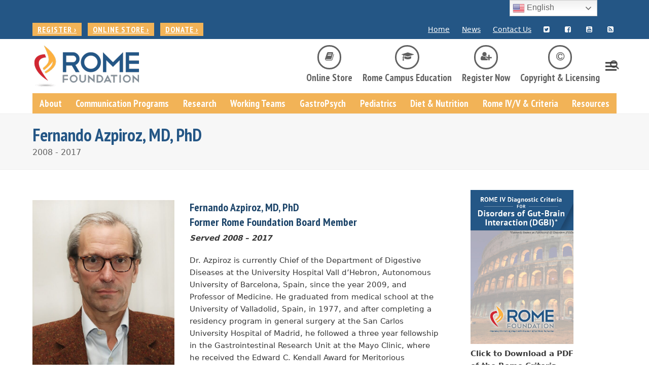

--- FILE ---
content_type: text/html; charset=UTF-8
request_url: https://theromefoundation.org/staff-member/fernando-azpiroz-md-phd/
body_size: 22005
content:
<!DOCTYPE html>
<html lang="en-US" class="wpex-color-scheme-default">
<head>
<meta charset="UTF-8">
<link rel="profile" href="https://gmpg.org/xfn/11">
<meta name='robots' content='noindex, follow' />
	<style>img:is([sizes="auto" i], [sizes^="auto," i]) { contain-intrinsic-size: 3000px 1500px }</style>
	<meta name="generator" content="Total WordPress Theme v5.15">
<meta name="viewport" content="width=device-width, initial-scale=1">

	<!-- This site is optimized with the Yoast SEO plugin v24.5 - https://yoast.com/wordpress/plugins/seo/ -->
	<title>Fernando Azpiroz, MD, PhD - Rome Foundation</title>
	<meta name="description" content="Fernando Azpiroz, MD, PhD Former Rome Foundation Board Member Served 2008 - 2017 Dr. Azpiroz is currently Chief of the Department of Digestive Diseases at the U" />
	<meta property="og:locale" content="en_US" />
	<meta property="og:type" content="article" />
	<meta property="og:title" content="Fernando Azpiroz, MD, PhD - Rome Foundation" />
	<meta property="og:description" content="Fernando Azpiroz, MD, PhD Former Rome Foundation Board Member Served 2008 &#8211; 2017 Dr. Azpiroz is currently Chief of the Department of Digestive Diseases at the University Hospital Vall d’Hebron, Autonomous University of Barcelona, Spain, since the year 2009, and Professor of Medicine. He graduated from medical school at the University of Valladolid, Spain, in&hellip;" />
	<meta property="og:url" content="https://theromefoundation.org/staff-member/fernando-azpiroz-md-phd/" />
	<meta property="og:site_name" content="Rome Foundation" />
	<meta property="article:modified_time" content="2017-11-11T20:31:15+00:00" />
	<meta property="og:image" content="https://theromefoundation.org/wp-content/uploads/fernando.jpg" />
	<meta property="og:image:width" content="600" />
	<meta property="og:image:height" content="751" />
	<meta property="og:image:type" content="image/jpeg" />
	<meta name="twitter:card" content="summary_large_image" />
	<meta name="twitter:label1" content="Est. reading time" />
	<meta name="twitter:data1" content="1 minute" />
	<script type="application/ld+json" class="yoast-schema-graph">{"@context":"https://schema.org","@graph":[{"@type":"WebPage","@id":"https://theromefoundation.org/staff-member/fernando-azpiroz-md-phd/","url":"https://theromefoundation.org/staff-member/fernando-azpiroz-md-phd/","name":"Fernando Azpiroz, MD, PhD - Rome Foundation","isPartOf":{"@id":"https://theromefoundation.org/#website"},"primaryImageOfPage":{"@id":"https://theromefoundation.org/staff-member/fernando-azpiroz-md-phd/#primaryimage"},"image":{"@id":"https://theromefoundation.org/staff-member/fernando-azpiroz-md-phd/#primaryimage"},"thumbnailUrl":"https://theromefoundation.org/wp-content/uploads/fernando.jpg","datePublished":"2016-03-09T23:12:24+00:00","dateModified":"2017-11-11T20:31:15+00:00","breadcrumb":{"@id":"https://theromefoundation.org/staff-member/fernando-azpiroz-md-phd/#breadcrumb"},"inLanguage":"en-US","potentialAction":[{"@type":"ReadAction","target":["https://theromefoundation.org/staff-member/fernando-azpiroz-md-phd/"]}]},{"@type":"ImageObject","inLanguage":"en-US","@id":"https://theromefoundation.org/staff-member/fernando-azpiroz-md-phd/#primaryimage","url":"https://theromefoundation.org/wp-content/uploads/fernando.jpg","contentUrl":"https://theromefoundation.org/wp-content/uploads/fernando.jpg","width":600,"height":751},{"@type":"BreadcrumbList","@id":"https://theromefoundation.org/staff-member/fernando-azpiroz-md-phd/#breadcrumb","itemListElement":[{"@type":"ListItem","position":1,"name":"Home","item":"https://theromefoundation.org/"},{"@type":"ListItem","position":2,"name":"Fernando Azpiroz, MD,&hellip;"}]},{"@type":"WebSite","@id":"https://theromefoundation.org/#website","url":"https://theromefoundation.org/","name":"Rome Foundation","description":"Improving the Lives of People with Functional GI Disorders","publisher":{"@id":"https://theromefoundation.org/#organization"},"potentialAction":[{"@type":"SearchAction","target":{"@type":"EntryPoint","urlTemplate":"https://theromefoundation.org/?s={search_term_string}"},"query-input":{"@type":"PropertyValueSpecification","valueRequired":true,"valueName":"search_term_string"}}],"inLanguage":"en-US"},{"@type":"Organization","@id":"https://theromefoundation.org/#organization","name":"Rome Foundation","url":"https://theromefoundation.org/","logo":{"@type":"ImageObject","inLanguage":"en-US","@id":"https://theromefoundation.org/#/schema/logo/image/","url":"https://theromefoundation.org/wp-content/uploads/2016/02/Rome-logo.png","contentUrl":"https://theromefoundation.org/wp-content/uploads/2016/02/Rome-logo.png","width":213,"height":87,"caption":"Rome Foundation"},"image":{"@id":"https://theromefoundation.org/#/schema/logo/image/"}}]}</script>
	<!-- / Yoast SEO plugin. -->


<link rel='dns-prefetch' href='//app.clickfunnels.com' />
<link rel='dns-prefetch' href='//fonts.googleapis.com' />
<link rel="alternate" type="application/rss+xml" title="Rome Foundation &raquo; Feed" href="https://theromefoundation.org/feed/" />
<link rel="preload" href="https://theromefoundation.org/wp-content/themes/Total/assets/lib/ticons/fonts/ticons.woff2" type="font/woff2" as="font" crossorigin><link rel='stylesheet' id='js_composer_front-css' href='https://theromefoundation.org/wp-content/plugins/js_composer/assets/css/js_composer.min.css?ver=7.9' media='all' />
<link rel='stylesheet' id='hashabr-block-style-css' href='https://theromefoundation.org/wp-content/plugins/hashbar-wp-notification-bar/assets/css/block-style-index.css?ver=1.5.8' media='all' />
<link rel='stylesheet' id='hashbar-frontend-css' href='https://theromefoundation.org/wp-content/plugins/hashbar-wp-notification-bar/assets/css/frontend.css?ver=1.5.8' media='all' />
<link rel='stylesheet' id='parent-style-css' href='https://theromefoundation.org/wp-content/themes/Total/style.css?ver=6.7.4' media='all' />
<link rel='stylesheet' id='tablepress-default-css' href='https://theromefoundation.org/wp-content/tablepress-combined.min.css?ver=42' media='all' />
<link rel='stylesheet' id='wpex-tablepress-css' href='https://theromefoundation.org/wp-content/themes/Total/assets/css/wpex-tablepress.css?ver=5.15' media='all' />
<link rel='stylesheet' id='wpex-google-font-pt-sans-narrow-css' href='//fonts.googleapis.com/css2?family=PT+Sans+Narrow:ital,wght@0,100;0,200;0,300;0,400;0,500;0,600;0,700;0,800;0,900;1,100;1,200;1,300;1,400;1,500;1,600;1,700;1,800;1,900&#038;display=swap&#038;subset=latin' media='all' />
<link rel='stylesheet' id='wpex-style-css' href='https://theromefoundation.org/wp-content/themes/total-child-theme/style.css?ver=5.15' media='all' />
<link rel='stylesheet' id='wpex-mobile-menu-breakpoint-max-css' href='https://theromefoundation.org/wp-content/themes/Total/assets/css/wpex-mobile-menu-breakpoint-max.css?ver=5.15' media='only screen and (max-width:1350px)' />
<link rel='stylesheet' id='wpex-mobile-menu-breakpoint-min-css' href='https://theromefoundation.org/wp-content/themes/Total/assets/css/wpex-mobile-menu-breakpoint-min.css?ver=5.15' media='only screen and (min-width:1351px)' />
<link rel='stylesheet' id='wpex-wpbakery-css' href='https://theromefoundation.org/wp-content/themes/Total/assets/css/frontend/wpbakery.css?ver=5.15' media='all' />
<link rel='stylesheet' id='ticons-css' href='https://theromefoundation.org/wp-content/themes/Total/assets/lib/ticons/css/ticons.min.css?ver=1.0.1' media='all' />
<link rel='stylesheet' id='vcex-shortcodes-css' href='https://theromefoundation.org/wp-content/themes/Total/assets/css/vcex-shortcodes.css?ver=5.15' media='all' />
<link rel='stylesheet' id='js_composer_custom_css-css' href='//theromefoundation.org/wp-content/uploads/js_composer/custom.css?ver=7.9' media='all' />
<script src="https://theromefoundation.org/wp-includes/js/jquery/jquery.min.js?ver=3.7.1" id="jquery-core-js"></script>
<script src="https://theromefoundation.org/wp-includes/js/jquery/jquery-migrate.min.js?ver=3.4.1" id="jquery-migrate-js"></script>
<script id="hashbar-frontend-js-extra">
var hashbar_localize = {"dont_show_bar_after_close":"","notification_display_time":"400","bar_keep_closed":"","cookies_expire_time":"","cookies_expire_type":""};
</script>
<script src="https://theromefoundation.org/wp-content/plugins/hashbar-wp-notification-bar/assets/js/frontend.js?ver=1.5.8" id="hashbar-frontend-js"></script>
<script src="https://theromefoundation.org/wp-content/plugins/hashbar-wp-notification-bar/assets/js/js.cookie.min.js?ver=1.5.8" id="js-cookie-js"></script>
<script src="//theromefoundation.org/wp-content/plugins/revslider/sr6/assets/js/rbtools.min.js?ver=6.7.27" async id="tp-tools-js"></script>
<script src="//theromefoundation.org/wp-content/plugins/revslider/sr6/assets/js/rs6.min.js?ver=6.7.27" async id="revmin-js"></script>
<script></script><link rel="https://api.w.org/" href="https://theromefoundation.org/wp-json/" /><link rel="EditURI" type="application/rsd+xml" title="RSD" href="https://theromefoundation.org/xmlrpc.php?rsd" />
<meta name="generator" content="WordPress 6.7.4" />
<link rel='shortlink' href='https://theromefoundation.org/?p=259' />
<link rel="alternate" title="oEmbed (JSON)" type="application/json+oembed" href="https://theromefoundation.org/wp-json/oembed/1.0/embed?url=https%3A%2F%2Ftheromefoundation.org%2Fstaff-member%2Ffernando-azpiroz-md-phd%2F" />
<link rel="alternate" title="oEmbed (XML)" type="text/xml+oembed" href="https://theromefoundation.org/wp-json/oembed/1.0/embed?url=https%3A%2F%2Ftheromefoundation.org%2Fstaff-member%2Ffernando-azpiroz-md-phd%2F&#038;format=xml" />

<!--BEGIN: TRACKING CODE MANAGER (v2.4.0) BY INTELLYWP.COM IN HEAD//-->
<!-- Global site tag (gtag.js) - Google AdWords: 827587758 -->
<script async src="https://www.googletagmanager.com/gtag/js?id=AW-827587758"></script>
<script>
  window.dataLayer = window.dataLayer || [];
  function gtag(){dataLayer.push(arguments);}
  gtag('js', new Date());

  gtag('config', 'AW-827587758');
</script>
<!-- Google Tag Manager -->
<script>(function(w,d,s,l,i){w[l]=w[l]||[];w[l].push({'gtm.start':
new Date().getTime(),event:'gtm.js'});var f=d.getElementsByTagName(s)[0],
j=d.createElement(s),dl=l!='dataLayer'?'&l='+l:'';j.async=true;j.src=
'https://www.googletagmanager.com/gtm.js?id='+i+dl;f.parentNode.insertBefore(j,f);
})(window,document,'script','dataLayer','GTM-55TVSP7');</script>
<!-- End Google Tag Manager -->
<!--END: https://wordpress.org/plugins/tracking-code-manager IN HEAD//--><link rel="icon" href="https://theromefoundation.org/wp-content/uploads/Rome-Foundation-Favicon.png" sizes="32x32"><link rel="shortcut icon" href="https://theromefoundation.org/wp-content/uploads/Rome-Foundation-Favicon.png"><link rel="apple-touch-icon" href="https://theromefoundation.org/wp-content/uploads/Rome-Foundation-Logo-apple.png" sizes="57x57" ><noscript><style>body:not(.content-full-screen) .wpex-vc-row-stretched[data-vc-full-width-init="false"]{visibility:visible;}</style></noscript><script>function setREVStartSize(e){
			//window.requestAnimationFrame(function() {
				window.RSIW = window.RSIW===undefined ? window.innerWidth : window.RSIW;
				window.RSIH = window.RSIH===undefined ? window.innerHeight : window.RSIH;
				try {
					var pw = document.getElementById(e.c).parentNode.offsetWidth,
						newh;
					pw = pw===0 || isNaN(pw) || (e.l=="fullwidth" || e.layout=="fullwidth") ? window.RSIW : pw;
					e.tabw = e.tabw===undefined ? 0 : parseInt(e.tabw);
					e.thumbw = e.thumbw===undefined ? 0 : parseInt(e.thumbw);
					e.tabh = e.tabh===undefined ? 0 : parseInt(e.tabh);
					e.thumbh = e.thumbh===undefined ? 0 : parseInt(e.thumbh);
					e.tabhide = e.tabhide===undefined ? 0 : parseInt(e.tabhide);
					e.thumbhide = e.thumbhide===undefined ? 0 : parseInt(e.thumbhide);
					e.mh = e.mh===undefined || e.mh=="" || e.mh==="auto" ? 0 : parseInt(e.mh,0);
					if(e.layout==="fullscreen" || e.l==="fullscreen")
						newh = Math.max(e.mh,window.RSIH);
					else{
						e.gw = Array.isArray(e.gw) ? e.gw : [e.gw];
						for (var i in e.rl) if (e.gw[i]===undefined || e.gw[i]===0) e.gw[i] = e.gw[i-1];
						e.gh = e.el===undefined || e.el==="" || (Array.isArray(e.el) && e.el.length==0)? e.gh : e.el;
						e.gh = Array.isArray(e.gh) ? e.gh : [e.gh];
						for (var i in e.rl) if (e.gh[i]===undefined || e.gh[i]===0) e.gh[i] = e.gh[i-1];
											
						var nl = new Array(e.rl.length),
							ix = 0,
							sl;
						e.tabw = e.tabhide>=pw ? 0 : e.tabw;
						e.thumbw = e.thumbhide>=pw ? 0 : e.thumbw;
						e.tabh = e.tabhide>=pw ? 0 : e.tabh;
						e.thumbh = e.thumbhide>=pw ? 0 : e.thumbh;
						for (var i in e.rl) nl[i] = e.rl[i]<window.RSIW ? 0 : e.rl[i];
						sl = nl[0];
						for (var i in nl) if (sl>nl[i] && nl[i]>0) { sl = nl[i]; ix=i;}
						var m = pw>(e.gw[ix]+e.tabw+e.thumbw) ? 1 : (pw-(e.tabw+e.thumbw)) / (e.gw[ix]);
						newh =  (e.gh[ix] * m) + (e.tabh + e.thumbh);
					}
					var el = document.getElementById(e.c);
					if (el!==null && el) el.style.height = newh+"px";
					el = document.getElementById(e.c+"_wrapper");
					if (el!==null && el) {
						el.style.height = newh+"px";
						el.style.display = "block";
					}
				} catch(e){
					console.log("Failure at Presize of Slider:" + e)
				}
			//});
		  };</script>
		<style id="wp-custom-css">
			/* FIX ICON TEXT ALIGNMENT DST 2-14-24 */li.menu-item-type-custom{text-align:center}body #gform_wrapper_9 .gform_body .gform_fields .gfield .gfield_label .gfield_required{color:transparent}/*TYPOGRAPHY STYLES*/#home-icons h3{text-transform:uppercase;font-size:16px;line-height:16px}#home-icons a{text-decoration:none}#home-icons a:hover{color:#1b4165}.site-footer strong{color:#fff}a{text-decoration:underline}.vc_separator h4{color:#54575e;font-size:34px;line-height:30px;font-family:'pt sans narrow',sans-serif}.vc_separator.vc_sep_color_grey .vc_sep_line{border-color:#54575e}#slider-text h2{color:#ffffff;font-size:57px;line-height:61px;letter-spacing:1px;text-align:center}#slider-text-smaller h2{color:#ffffff;font-size:47px;line-height:50px;letter-spacing:1px;text-align:center}#webinars-cta h3{margin:5px 12px}#webinars-cta p{margin:5px 12px 16px 12px}#webinars-cta .vcex-button{margin-left:12px}.li-space li{padding-bottom:15px}.li space li a{font-weight:bold;font-size:17px;line-height:25px}.intro{font-size:19px;line-height:29px}#cl-product-list li strong{color:#245685;font-size:14px}#cl-product-list li{margin-bottom:12px}a.post-title.cat-post-title{font-size:18px;font-weight:bold;font-family:'pt sans narrow',sans-serif}#content li{margin-bottom:12px}/*STAFF STYLES*/.staff-entry-media{width:150px;height:170px;display:block;justify-content:flex-start;align-items:center;overflow:hidden;border:1px solid #444444}.staff-entry-media img{margin:0px;flex-shrink:0;min-width:100%;min-height:100%}#staff-single-media{float:left;margin-right:30px}.staff-entry-title.entry-title{font-size:18px;line-height:23px}.staff-single-media-img{max-width:280px}/*FORM STYLES*/.gform_wrapper .top_label .gfield_label{font-weight:bold;font-size:14px;margin:10px 0 0px}.gform_wrapper h2.gsection_title{font-size:1.6em}/*BUTTON STYLES*/.vcex-button{font-family:'pt sans narrow',sans-serif;font-size:16px;font-weight:600;text-transform:uppercase;letter-spacing:1px;padding:3px 10px}.vcex-button:after{font-family:'FontAwesome';content:'\f054';padding-left:5px;position:relative;font-size:90%}/*MENU STYLES*/.megamenu-header{font-size:22px !important;line-height:29px}#top-menu ul{list-style:none}#top-menu li{list-style:none;float:left;font-weight:600}#top-menu a{text-decoration:none;padding:0px 12px;border-right:1px solid #fff}#top-menu a:hover{text-decoration:underline}#top-menu .last{border-right:none!important}/*WOOCOMMERCE STYLES*/.woocommerce ul.products li.product a img.woo-entry-image-main{margin:0 auto 10px}.woocommerce ul.products li.product h3{font-size:19px;line-height:27px;color:#245685}.woocommerce ul.products li.product h3:hover{color:#1d4475}/*MISC STYLES*/.vcex-recent-news-entry{padding-bottom:10px;margin-bottom:10px}#home-videos .container{padding:0px!important}.grow img{transition:1s ease}.grow img:hover{-webkit-transform:scale(1.2);-ms-transform:scale(1.2);transform:scale(1.2);transition:1s ease}.two_col_text_left_photomed3{float:left;margin:0 0;padding:0 0;padding-right:20px;width:150px;margin-bottom:0px}.two_col_text{clear:both}.two_col_text_left_photosmll{float:left;margin:0 0;padding:0 0;padding-right:20px;height:100px;width:84px;margin-bottom:0px}#product-listing h2{font-size:23px;line-height:30px}.sidebar-box{padding-bottom:15px}.sidebar-box.cat-post-widget.clr{padding-bottom:0px}.sidebar-box.cat-post-widget.clr ul{margin:0px}.nvblue{color:#245685 !important}.btn-blue{margin:10px 0 10px 0;transition:all 0.25s;border-radius:0 !important;background-color:#245685 !important;color:#ffffff;padding:5px 15px 5px 15px;font-family:'pt sans narrow',sans-serif;font-size:16px;font-weight:600;text-transform:uppercase;letter-spacing:1px;display:block;border:0 !important;cursor:pointer;line-height:1.65}.btn-blue a.vc_general.vc_btn3.vc_btn3-size-md.vc_btn3-shape-square.vc_btn3-style-flat.vc_btn3-block.vc_btn3-color-white{background:none;color:#fff}.btn-blue .vc_btn3.vc_btn3-color-white,.vc_btn3.vc_btn3-color-white.vc_btn3-style-flat{color:#fff;background:none}.single-post-title,.single-page-title{color:#245685}.btn-blue a:hover{background:none !important;color:#fff !important}@media only screen and (max-width:1350px){body.has-mobile-menu .hide-at-mm-breakpoint{display:block !important}}@media only screen and (max-width:900px){body.has-mobile-menu .hide-at-mm-breakpoint{display:none !important}}		</style>
		<noscript><style> .wpb_animate_when_almost_visible { opacity: 1; }</style></noscript><style data-type="wpex-css" id="wpex-css">/*TYPOGRAPHY*/body{font-weight:400;font-size:15px;color:#383838}.main-navigation-ul .link-inner{font-family:"PT Sans Narrow";font-weight:600;font-size:22px}.main-navigation-ul .sub-menu .link-inner{font-weight:400;font-size:18px;line-height:25px}.page-header .page-header-title{font-family:"PT Sans Narrow";font-weight:600;font-size:35px;line-height:43px}h1,.wpex-h1{font-family:"PT Sans Narrow";font-weight:700;font-size:32px;color:#d02732;line-height:40px;margin:0px 0px 25px 0px}h2,.wpex-h2{font-family:"PT Sans Narrow";font-weight:700;font-size:26px;color:#245685;line-height:32px;margin:0px 0px 12px 0px}h3,.wpex-h3{font-family:"PT Sans Narrow";font-weight:700;font-size:22px;color:#1c4469;line-height:29px;margin:0px 0px 5px 0px}h4,.wpex-h4{font-family:"PT Sans Narrow";font-size:18px;color:#315681;line-height:26px}.footer-widget .widget-title{font-size:19px;line-height:27px}/*CUSTOMIZER STYLING*/:root{--wpex-link-color:#245685;--wpex-hover-heading-link-color:#245685;--wpex-hover-link-color:#1c4469;--wpex-btn-padding:5px 15px 5px 15px;--wpex-btn-border-radius:0px;--wpex-btn-color:#ffffff;--wpex-hover-btn-color:#ffffff;--wpex-btn-bg:#245685;--wpex-hover-btn-bg:#1c4469;--wpex-boxed-layout-padding:0px;--wpex-vc-column-inner-margin-bottom:40px}body,.boxed-main-layout,.footer-has-reveal #main{background-color:ffffff}.page-header.wpex-supports-mods .page-header-title{color:#245685}#site-scroll-top{color:#1e73be}#site-scroll-top:hover{color:#dd3333}.boxed-main-layout #wrap{background-color:#ffffff}.boxed-main-layout #site-header-sticky-wrapper.is-sticky #site-header{background-color:#ffffff}:root,.boxed-main-layout.wpex-responsive #wrap{--wpex-container-width:1250px}#top-bar-wrap{background-color:#245685;border-color:#245685}.wpex-top-bar-sticky{background-color:#245685}#top-bar{color:#ffffff;--wpex-text-2:#ffffff;--wpex-text-3:#ffffff;--wpex-text-4:#ffffff;--wpex-link-color:#ffffff;padding-top:5px;padding-bottom:5px}.header-padding{padding-top:10px;padding-bottom:10px}.logo-padding{padding-top:0px;padding-bottom:0px}#site-navigation-wrap{--wpex-hover-main-nav-link-color:#fcb040;--wpex-active-main-nav-link-color:#fcb040;--wpex-megamenu-heading-color:#d02732}#footer{--wpex-surface-1:#245685;background-color:#245685;color:#ffffff;--wpex-heading-color:#ffffff;--wpex-text-2:#ffffff;--wpex-text-3:#ffffff;--wpex-text-4:#ffffff;--wpex-border-main:#ffffff;--wpex-link-color:#ffffff;--wpex-hover-link-color:#ffffff;--wpex-hover-link-color:#e2e2e2}#footer-bottom{background-color:#122b42;color:#ffffff;--wpex-text-2:#ffffff;--wpex-text-3:#ffffff;--wpex-text-4:#ffffff;--wpex-link-color:#ffffff;--wpex-hover-link-color:#ffffff;--wpex-hover-link-color:#e5e5e5}@media only screen and (min-width:960px){:root{--wpex-content-area-width:70%;--wpex-primary-sidebar-width:25%}#site-logo .logo-img{max-width:213px}}@media only screen and (max-width:767px){#site-logo .logo-img{max-width:213px}}@media only screen and (min-width:768px) and (max-width:959px){#site-logo .logo-img{max-width:213px}}</style></head>

<body class="staff-template-default single single-staff postid-259 wp-custom-logo wp-embed-responsive wpex-theme wpex-responsive full-width-main-layout no-composer wpex-live-site wpex-has-primary-bottom-spacing site-full-width content-right-sidebar has-sidebar has-topbar sidebar-widget-icons hasnt-overlay-header wpex-has-fixed-footer wpex-mobile-toggle-menu-icon_buttons has-mobile-menu wpex-no-js wpb-js-composer js-comp-ver-7.9 vc_responsive">

	
<a href="#content" class="skip-to-content wpex-absolute wpex-opacity-0 wpex-no-underline">Skip to content</a>

<!--BEGIN: TRACKING CODE MANAGER (v2.4.0) BY INTELLYWP.COM IN BODY//-->
<!-- Google Tag Manager (noscript) -->
<noscript><iframe src="https://www.googletagmanager.com/ns.html?id=GTM-55TVSP7" height="0" width="0"></iframe></noscript>
<!-- End Google Tag Manager (noscript) -->
<!--END: https://wordpress.org/plugins/tracking-code-manager IN BODY//-->
	
	<span data-ls_id="#site_top" tabindex="-1"></span>
	<div id="outer-wrap" class="wpex-overflow-clip">

		
		<div id="wrap" class="wpex-clr">

			

	
		<div id="top-bar-wrap" class="wpex-border-b wpex-border-main wpex-border-solid wpex-text-sm wpex-print-hidden">

			<div id="top-bar" class="container wpex-relative wpex-py-15 wpex-md-flex wpex-justify-between wpex-items-center wpex-text-center wpex-md-text-initial">
	<div id="top-bar-social-alt" class="top-bar-left"><a href="/register-now/" class="vcex-button theme-button flat medium inline" style="background:#f2b357;color:#ffffff;" data-wpex-hover='{&quot;background&quot;:&quot;#e2a451&quot;,&quot;color&quot;:&quot;#ffffff&quot;}' title="Register now"><span class="vcex-button-inner theme-button-inner">Register ›</span></a>    <a href="http://romeonline.org/?post_type=product" class="vcex-button theme-button flat medium inline" style="background:#f2b357;color:#ffffff;" data-wpex-hover='{&quot;background&quot;:&quot;#e2a451&quot;,&quot;color&quot;:&quot;#ffffff&quot;}' title="Online Store"><span class="vcex-button-inner theme-button-inner">Online Store ›</span></a>    <a href="https://theromefoundation.org/make-a-donation-to-the-rome-foundation/" class="vcex-button theme-button flat medium inline" style="background:#f2b357;color:#ffffff;" data-wpex-hover='{&quot;background&quot;:&quot;#e2a451&quot;,&quot;color&quot;:&quot;#ffffff&quot;}' title="Donate"><span class="vcex-button-inner theme-button-inner">Donate ›</span></a> </div>


	<div id="top-bar-content" class="top-bar-right wpex-mt-10 wpex-md-mt-0 wpex-clr"><ul id="menu-top-bar" class="top-bar-menu wpex-inline-block wpex-m-0 wpex-list-none wpex-last-mr-0"><li id="menu-item-9435" class="menu-item menu-item-type-post_type menu-item-object-page menu-item-home menu-item-9435"><a href="https://theromefoundation.org/"><span class="link-inner">Home</span></a></li>
<li id="menu-item-448" class="menu-item menu-item-type-post_type menu-item-object-page current_page_parent menu-item-448"><a href="https://theromefoundation.org/news/"><span class="link-inner">News</span></a></li>
<li id="menu-item-447" class="menu-item menu-item-type-post_type menu-item-object-page menu-item-447"><a href="https://theromefoundation.org/contact/"><span class="link-inner">Contact Us</span></a></li>
<li id="menu-item-9436" class="menu-item menu-item-type-custom menu-item-object-custom menu-item-9436"><a href="https://twitter.com/RomeFoundation"><span class="link-inner"><span class="ticon ticon-twitter-square" aria-hidden="true"></span></span></a></li>
<li id="menu-item-9437" class="menu-item menu-item-type-custom menu-item-object-custom menu-item-9437"><a href="https://www.facebook.com/RomeFoundation/?fref=ts"><span class="link-inner"><span class="ticon ticon-facebook-square" aria-hidden="true"></span></span></a></li>
<li id="menu-item-9438" class="menu-item menu-item-type-custom menu-item-object-custom menu-item-9438"><a href="https://www.youtube.com/channel/UCu4-TRmUcHhtt9IZgPUPcJQ"><span class="link-inner"><span class="ticon ticon-youtube-square" aria-hidden="true"></span></span></a></li>
<li id="menu-item-10204" class="menu-item menu-item-type-custom menu-item-object-custom menu-item-10204"><a href="https://feeds.captivate.fm/gutfeelingsromefoundation/"><span class="link-inner"><span class="ticon ticon-rss-square" aria-hidden="true"></span></span></a></li>
</ul></div>

</div>

		</div>

	


	<header id="site-header" class="header-one wpex-dropdown-style-minimal-sq wpex-dropdowns-shadow-one fixed-scroll wpex-z-99 has-sticky-dropshadow dyn-styles wpex-print-hidden wpex-relative wpex-clr">

		
		<div id="site-header-inner" class="header-one-inner header-padding container wpex-relative wpex-h-100 wpex-py-30 wpex-clr">
<div id="site-logo" class="site-branding header-one-logo logo-padding wpex-table">
	<div id="site-logo-inner" class="wpex-table-cell wpex-align-middle wpex-clr"><a id="site-logo-link" href="https://theromefoundation.org/" rel="home" class="main-logo"><img src="https://theromefoundation.org/wp-content/uploads/2016/02/Rome-logo.png" alt="Rome Foundation" class="logo-img" width="213" height="87" data-no-retina data-skip-lazy fetchpriority="high" srcset="https://theromefoundation.org/wp-content/uploads/2016/02/Rome-logo.png 1x,https://theromefoundation.org/wp-content/uploads/2016/02/Rome-logo@2x.png 2x"></a></div>

</div>

<div id="site-navigation-wrap" class="navbar-style-one navbar-fixed-height wpex-flush-dropdowns wpex-stretch-megamenus hide-at-mm-breakpoint wpex-clr wpex-print-hidden">
	<nav id="site-navigation" class="navigation main-navigation main-navigation-one wpex-clr" aria-label="Main menu"><ul id="menu-main-primary" class="main-navigation-ul dropdown-menu wpex-dropdown-menu wpex-dropdown-menu--onhover"><li id="menu-item-9204" class="menu-item menu-item-type-custom menu-item-object-custom menu-item-has-children dropdown menu-item-9204"><a target="_blank" href="http://romeonline.org/?post_type=product"><span class="link-inner"><span class="ticon ticon-book" aria-hidden="true"></span> <br />Online Store</span></a>
<ul class="sub-menu">
	<li id="menu-item-9536" class="menu-item menu-item-type-custom menu-item-object-custom menu-item-9536"><a target="_blank" href="https://romefoundation.clickfunnels.com/optin1600283572404"><span class="link-inner">Gut Feelings Book</span></a></li>
	<li id="menu-item-11261" class="menu-item menu-item-type-custom menu-item-object-custom menu-item-11261"><a target="_blank" href="https://romefoundation.clickfunnels.com/gut-feelings-book-the-patient-story"><span class="link-inner">Gut Feelings: The Patient Story</span></a></li>
	<li id="menu-item-9205" class="menu-item menu-item-type-custom menu-item-object-custom menu-item-has-children dropdown menu-item-9205"><a target="_blank" href="https://www.communication101.org/"><span class="link-inner">Communication 101 <span class="nav-arrow second-level"><span class="nav-arrow__icon ticon ticon-angle-right" aria-hidden="true"></span></span></span></a>
	<ul class="sub-menu">
		<li id="menu-item-11307" class="menu-item menu-item-type-post_type menu-item-object-page menu-item-11307"><a href="https://theromefoundation.org/communication-101-program-sample-video/"><span class="link-inner">Communication 101 Program Sample Video</span></a></li>
	</ul>
</li>
	<li id="menu-item-10436" class="menu-item menu-item-type-custom menu-item-object-custom menu-item-has-children dropdown menu-item-10436"><a target="_blank" href="https://www.communication1015.org/vsl1618934633547"><span class="link-inner">Communication 101.5 <span class="nav-arrow second-level"><span class="nav-arrow__icon ticon ticon-angle-right" aria-hidden="true"></span></span></span></a>
	<ul class="sub-menu">
		<li id="menu-item-11308" class="menu-item menu-item-type-post_type menu-item-object-page menu-item-11308"><a href="https://theromefoundation.org/communication-101-5-program-sample-video/"><span class="link-inner">Communication 101.5 Program Sample Video</span></a></li>
	</ul>
</li>
	<li id="menu-item-9206" class="menu-item menu-item-type-custom menu-item-object-custom menu-item-has-children dropdown menu-item-9206"><a target="_blank" href="https://www.communication202.org/vsl25801840"><span class="link-inner">Communication 202 <span class="nav-arrow second-level"><span class="nav-arrow__icon ticon ticon-angle-right" aria-hidden="true"></span></span></span></a>
	<ul class="sub-menu">
		<li id="menu-item-11306" class="menu-item menu-item-type-post_type menu-item-object-page menu-item-11306"><a href="https://theromefoundation.org/communication-202-program-sample-video/"><span class="link-inner">Communication 202 Program Sample Video</span></a></li>
	</ul>
</li>
	<li id="menu-item-9207" class="menu-item menu-item-type-custom menu-item-object-custom menu-item-9207"><a target="_blank" href="http://romeonline.org/?post_type=product"><span class="link-inner">Educational Products</span></a></li>
	<li id="menu-item-9208" class="menu-item menu-item-type-custom menu-item-object-custom menu-item-9208"><a href="/buyers-guide/"><span class="link-inner">Buyer&#8217;s Guide</span></a></li>
</ul>
</li>
<li id="menu-item-9210" class="menu-item menu-item-type-custom menu-item-object-custom menu-item-9210"><a target="_blank" href="https://cme.theromefoundation.org/"><span class="link-inner"><span class="ticon ticon-graduation-cap" aria-hidden="true"></span> <br />Rome Campus Education</span></a></li>
<li id="menu-item-9221" class="menu-item menu-item-type-custom menu-item-object-custom menu-item-9221"><a href="/register-now/"><span class="link-inner"><span class="ticon ticon-user-plus" aria-hidden="true"></span> <br />Register Now</span></a></li>
<li id="menu-item-9222" class="menu-item menu-item-type-custom menu-item-object-custom menu-item-has-children dropdown menu-item-9222"><a href="/products/copyright-and-licensing/"><span class="link-inner"><span class="ticon ticon-copyright" aria-hidden="true"></span> <br/>Copyright &#038; Licensing</span></a>
<ul class="sub-menu">
	<li id="menu-item-9209" class="menu-item menu-item-type-custom menu-item-object-custom menu-item-9209"><a href="/products/rome-translation-project/"><span class="link-inner">Translations</span></a></li>
</ul>
</li>
<li class="search-toggle-li menu-item wpex-menu-extra no-icon-margin"><a href="#" class="site-search-toggle search-dropdown-toggle" role="button" aria-expanded="false" aria-controls="searchform-dropdown" aria-label="Search"><span class="link-inner"><span class="wpex-menu-search-text wpex-hidden">Search</span><span class="wpex-menu-search-icon ticon ticon-search" aria-hidden="true"></span></span></a></li></ul></nav>
</div>


<div id="mobile-menu" class="wpex-mobile-menu-toggle show-at-mm-breakpoint wpex-flex wpex-items-center wpex-absolute wpex-top-50 -wpex-translate-y-50 wpex-right-0">
	<div class="wpex-inline-flex wpex-items-center">
						<a href="#" class="mobile-menu-toggle" role="button" aria-label="Toggle mobile menu" aria-expanded="false"><span class="mobile-menu-toggle__icon wpex-flex"><span class="wpex-hamburger-icon wpex-hamburger-icon--inactive wpex-hamburger-icon--animate" aria-hidden="true"><span></span></span></span></a>			</div>
</div>
<div id="searchform-dropdown" data-placeholder="Search" data-disable-autocomplete="true" class="header-searchform-wrap header-drop-widget header-drop-widget--colored-top-border wpex-invisible wpex-opacity-0 wpex-absolute wpex-transition-all wpex-duration-200 wpex-translate-Z-0 wpex-text-initial wpex-z-10000 wpex-top-100 wpex-right-0 wpex-surface-1 wpex-text-2 wpex-p-15">
	
<form role="search" method="get" class="searchform wpex-relative" action="https://theromefoundation.org/">
	<label class="searchform-label wpex-text-current wpex-block wpex-m-0 wpex-p-0">
		<span class="screen-reader-text">Search</span>
		<input type="search" class="searchform-input field" name="s" placeholder="Search">
	</label>
			<button type="submit" class="searchform-submit"><span class="ticon ticon-search" aria-hidden="true"></span><span class="screen-reader-text">Submit</span></button>
</form>
</div>
</div>

		
	</header>



			<div class="new-topmain-menu-class container hide-at-mm-breakpoint"><ul id="menu-main-secondary" class="menu"><li id="menu-item-9223" class="menu-item menu-item-type-custom menu-item-object-custom menu-item-has-children menu-item-9223"><a href="/about/">About</a>
<ul class="sub-menu">
	<li id="menu-item-9224" class="menu-item menu-item-type-custom menu-item-object-custom menu-item-has-children menu-item-9224"><a href="/about/board-2/">Board</a>
	<ul class="sub-menu">
		<li id="menu-item-11188" class="menu-item menu-item-type-post_type menu-item-object-page menu-item-11188"><a href="https://theromefoundation.org/programs-projects/education-program/rome-board-member-publications-in-2021/">Rome Board Member Publications in 2021</a></li>
	</ul>
</li>
	<li id="menu-item-9225" class="menu-item menu-item-type-custom menu-item-object-custom menu-item-9225"><a href="/about/administration/">Administration</a></li>
	<li id="menu-item-9226" class="menu-item menu-item-type-custom menu-item-object-custom menu-item-9226"><a href="/research-institute-rome-foundation/rome-foundation-fellows/">Rome Foundation Fellows</a></li>
	<li id="menu-item-9774" class="menu-item menu-item-type-post_type menu-item-object-page menu-item-9774"><a href="https://theromefoundation.org/programs-projects/education-program/rome-foundation-rome-partners-program/">Rome Foundation Partners Program</a></li>
	<li id="menu-item-9227" class="menu-item menu-item-type-custom menu-item-object-custom menu-item-9227"><a href="/ethics-policy/">Ethics Policy</a></li>
	<li id="menu-item-9228" class="menu-item menu-item-type-custom menu-item-object-custom menu-item-9228"><a href="/sponsors/">Sponsors</a></li>
	<li id="menu-item-9263" class="menu-item menu-item-type-custom menu-item-object-custom menu-item-has-children menu-item-9263"><a href="/working-teams-and-committees-2/">Standing Committees</a>
	<ul class="sub-menu">
		<li id="menu-item-9264" class="menu-item menu-item-type-custom menu-item-object-custom menu-item-9264"><a href="/working-teams-and-committees-2/copyright-and-licensing-committee/">Copyright and Licensing Committee</a></li>
		<li id="menu-item-9265" class="menu-item menu-item-type-custom menu-item-object-custom menu-item-9265"><a href="/working-teams-and-committees-2/international-liaison-committee/">International Liaison Committee</a></li>
		<li id="menu-item-9266" class="menu-item menu-item-type-custom menu-item-object-custom menu-item-9266"><a href="/working-teams-and-committees-2/pediatric-committee/">Pediatric Committee</a></li>
	</ul>
</li>
</ul>
</li>
<li id="menu-item-9229" class="menu-item menu-item-type-custom menu-item-object-custom menu-item-has-children menu-item-9229"><a href="/programs-projects/rome-foundation-communication-program/">Communication Programs</a>
<ul class="sub-menu">
	<li id="menu-item-11868" class="menu-item menu-item-type-post_type menu-item-object-page menu-item-11868"><a href="https://theromefoundation.org/the-rome-foundation-douglas-drossman-award-for-communication-and-patient-centered-care-in-dgbi/">Award for Communication &#038; Patient Centered Care in DGBI</a></li>
	<li id="menu-item-9230" class="menu-item menu-item-type-custom menu-item-object-custom menu-item-9230"><a href="https://theromefoundation.org/programs-projects/rome-foundation-communication-program/rome-drossmancare-communication-collaboration/">Communication Videos</a></li>
	<li id="menu-item-12154" class="menu-item menu-item-type-custom menu-item-object-custom menu-item-12154"><a href="https://www.gutfeelings.org/">Gut Feelings Book Series</a></li>
	<li id="menu-item-9233" class="menu-item menu-item-type-custom menu-item-object-custom menu-item-9233"><a href="/programs-projects/rome-foundation-communication-program/visiting-scholar-program/">Visiting Scholar Program</a></li>
	<li id="menu-item-9234" class="menu-item menu-item-type-custom menu-item-object-custom menu-item-9234"><a href="/programs-projects/education-program/conference-videos/">Rome – AGA Communication Conference Videos</a></li>
	<li id="menu-item-9235" class="menu-item menu-item-type-custom menu-item-object-custom menu-item-9235"><a href="/programs-projects/rome-foundation-communication-program/educational-resources-on-communication-skills/">Educational Resources on Communication Skills</a></li>
</ul>
</li>
<li id="menu-item-9236" class="menu-item menu-item-type-custom menu-item-object-custom menu-item-has-children menu-item-9236"><a href="#0">Research</a>
<ul class="sub-menu">
	<li id="menu-item-9237" class="menu-item menu-item-type-custom menu-item-object-custom menu-item-has-children menu-item-9237"><a href="/research-institute-rome-foundation/">Rome Foundation Research Institute</a>
	<ul class="sub-menu">
		<li id="menu-item-9238" class="menu-item menu-item-type-custom menu-item-object-custom menu-item-9238"><a href="/research-institute-rome-foundation/current-research-studies/">Current and Ongoing Research Institute Studies</a></li>
	</ul>
</li>
	<li id="menu-item-9239" class="menu-item menu-item-type-custom menu-item-object-custom menu-item-has-children menu-item-9239"><a href="/research-institute-rome-foundation/rome-foundation-global-epidemiology-study/">Rome Foundation Global Epidemiology Study</a>
	<ul class="sub-menu">
		<li id="menu-item-10136" class="menu-item menu-item-type-custom menu-item-object-custom menu-item-10136"><a href="https://romefoundation.clickfunnels.com/optinkm1f3d3d">Virtual Symposium: Rome Foundation Global Study of DGBI</a></li>
	</ul>
</li>
	<li id="menu-item-13060" class="menu-item menu-item-type-post_type menu-item-object-page menu-item-has-children menu-item-13060"><a href="https://theromefoundation.org/rome-foundation-research-program-awards/">Rome Foundation Research Program &#038; Awards</a>
	<ul class="sub-menu">
		<li id="menu-item-9683" class="menu-item menu-item-type-post_type menu-item-object-page menu-item-9683"><a href="https://theromefoundation.org/rome-foundation-disorders-of-gut-brain-interaction-international-research-awards/">Rome – Disorders of Gut-Brain Interaction International Research Awards</a></li>
		<li id="menu-item-11866" class="menu-item menu-item-type-post_type menu-item-object-page menu-item-11866"><a href="https://theromefoundation.org/the-rome-foundation-douglas-drossman-award-for-communication-and-patient-centered-care-in-dgbi/">The Rome Foundation Douglas Drossman Award for Communication and Patient Centered Care in DGBI</a></li>
		<li id="menu-item-9242" class="menu-item menu-item-type-custom menu-item-object-custom menu-item-9242"><a href="/rome-foundation-aldo-torsoli-foundation-research-award/">Rome – Aldo Torsoli Research Award</a></li>
		<li id="menu-item-9243" class="menu-item menu-item-type-custom menu-item-object-custom menu-item-9243"><a href="/ray-clouse-award/">Ray Clouse Award</a></li>
		<li id="menu-item-9244" class="menu-item menu-item-type-custom menu-item-object-custom menu-item-9244"><a href="/ken-heaton-award-most-cited-paper/">Ken Heaton Award</a></li>
		<li id="menu-item-9245" class="menu-item menu-item-type-custom menu-item-object-custom menu-item-has-children menu-item-9245"><a href="#0">Previous Awards</a>
		<ul class="sub-menu">
			<li id="menu-item-9241" class="menu-item menu-item-type-custom menu-item-object-custom menu-item-9241"><a href="/programs-projects/research-program/functional-gi-and-motility-disorders-pilot-research-award/">Previous Rome-AGA Pilot Study Awards</a></li>
		</ul>
</li>
	</ul>
</li>
</ul>
</li>
<li id="menu-item-9246" class="menu-item menu-item-type-custom menu-item-object-custom menu-item-has-children menu-item-9246"><a href="/working-teams-and-committees-2/">Working Teams</a>
<ul class="sub-menu">
	<li id="menu-item-9247" class="menu-item menu-item-type-custom menu-item-object-custom menu-item-has-children menu-item-9247"><a href="/working-teams-and-committees-2/">Active Working Teams (2020-2023)</a>
	<ul class="sub-menu">
		<li id="menu-item-12030" class="menu-item menu-item-type-post_type menu-item-object-page menu-item-12030"><a href="https://theromefoundation.org/working-teams-and-committees-2/gut-brain-therapy-behavioral-trial-guidelines-working-team/">Gut-Brain Therapy Behavioral Trial Guidelines Working Team</a></li>
		<li id="menu-item-10382" class="menu-item menu-item-type-post_type menu-item-object-page menu-item-10382"><a href="https://theromefoundation.org/working-teams-and-committees-2/overlap-in-dgbi-working-team/">Overlap in DGBI Working Team</a></li>
		<li id="menu-item-10383" class="menu-item menu-item-type-post_type menu-item-object-page menu-item-10383"><a href="https://theromefoundation.org/working-teams-and-committees-2/plausibility-working-team/">Plausibility Working Team</a></li>
	</ul>
</li>
	<li id="menu-item-9250" class="menu-item menu-item-type-custom menu-item-object-custom menu-item-has-children menu-item-9250"><a href="/working-teams-and-committees-2/">Completed Working Teams</a>
	<ul class="sub-menu">
		<li id="menu-item-11397" class="menu-item menu-item-type-post_type menu-item-object-page menu-item-11397"><a href="https://theromefoundation.org/working-teams-and-committees-2/food-and-diet-in-dgbi-working-team/">Food and Diet in DGBI Working Team</a></li>
		<li id="menu-item-9248" class="menu-item menu-item-type-custom menu-item-object-custom menu-item-9248"><a href="https://theromefoundation.org/working-teams-and-committees-2/brain-gut-psychotherapies/">Brain-Gut Psychotherapies Working Team</a></li>
		<li id="menu-item-9249" class="menu-item menu-item-type-custom menu-item-object-custom menu-item-9249"><a href="/working-teams-and-committees-2/communications-working-team/">Communications Working Team</a></li>
		<li id="menu-item-9251" class="menu-item menu-item-type-custom menu-item-object-custom menu-item-9251"><a href="/working-teams-and-committees-2/centrally-acting-pharmacological-agents-in-fgids/">Neuromodulators for FGIDs</a></li>
		<li id="menu-item-9252" class="menu-item menu-item-type-custom menu-item-object-custom menu-item-9252"><a href="/working-teams-and-committees-2/post-infection-ibs/">Post-infection IBS</a></li>
		<li id="menu-item-9253" class="menu-item menu-item-type-custom menu-item-object-custom menu-item-9253"><a href="/working-teams-and-committees-2/the-role-of-brain-imaging-in-fgids/">Brain Imaging in DGBI</a></li>
		<li id="menu-item-9254" class="menu-item menu-item-type-custom menu-item-object-custom menu-item-9254"><a href="/working-teams-and-committees-2/asian-rome-working-team/">Asian Working Team for FGIDs</a></li>
		<li id="menu-item-9255" class="menu-item menu-item-type-custom menu-item-object-custom menu-item-9255"><a href="/working-teams-and-committees-2/food-and-fgids-working-team/">Food &#038; FGIDs Working Team</a></li>
		<li id="menu-item-9256" class="menu-item menu-item-type-custom menu-item-object-custom menu-item-9256"><a href="/working-teams-and-committees-2/microbiota-working-team/">Role of Intestinal Flora in FGIDs</a></li>
		<li id="menu-item-9257" class="menu-item menu-item-type-custom menu-item-object-custom menu-item-9257"><a href="/working-teams-and-committees-2/multinational-committee/">Multinational Cross-Cultural Research</a></li>
		<li id="menu-item-9258" class="menu-item menu-item-type-custom menu-item-object-custom menu-item-9258"><a href="/working-teams-and-committees-2/primary-care-committee/">Primary Care Committee</a></li>
		<li id="menu-item-9259" class="menu-item menu-item-type-custom menu-item-object-custom menu-item-9259"><a href="/working-teams-and-committees-2/brain-imaging-working-team/">Brain Imaging Working Team</a></li>
		<li id="menu-item-9260" class="menu-item menu-item-type-custom menu-item-object-custom menu-item-9260"><a href="/working-teams-and-committees-2/committee-on-outcomes-endpoints-in-ibs/">Outcomes/Endpoints in Pharmaceutical Clinical Trials</a></li>
		<li id="menu-item-9261" class="menu-item menu-item-type-custom menu-item-object-custom menu-item-9261"><a href="/working-teams-and-committees-2/severity-working-team/">Rome Severity Committee</a></li>
		<li id="menu-item-9262" class="menu-item menu-item-type-custom menu-item-object-custom menu-item-9262"><a href="/working-teams-and-committees-2/reports/">Rome Working Teams Publications</a></li>
	</ul>
</li>
</ul>
</li>
<li id="menu-item-12561" class="menu-item menu-item-type-post_type menu-item-object-page menu-item-12561"><a href="https://theromefoundation.org/rome-gastropsych/">GastroPsych</a></li>
<li id="menu-item-11583" class="menu-item menu-item-type-post_type menu-item-object-page menu-item-11583"><a href="https://theromefoundation.org/rome-pediatrics/">Pediatrics</a></li>
<li id="menu-item-12859" class="menu-item menu-item-type-post_type menu-item-object-page menu-item-12859"><a href="https://theromefoundation.org/rome-diet-and-nutrition/">Diet &#038; Nutrition</a></li>
<li id="menu-item-9268" class="menu-item menu-item-type-custom menu-item-object-custom menu-item-has-children menu-item-9268"><a href="/rome-iv/">Rome IV/V &#038; Criteria</a>
<ul class="sub-menu">
	<li id="menu-item-10820" class="menu-item menu-item-type-post_type menu-item-object-page menu-item-10820"><a href="https://theromefoundation.org/rome-iv/rome-v/">Rome V, DGBI 5th Edition</a></li>
	<li id="menu-item-9269" class="menu-item menu-item-type-custom menu-item-object-custom menu-item-9269"><a href="/rome-iv/rome-iv-criteria/">Rome IV Criteria</a></li>
	<li id="menu-item-9270" class="menu-item menu-item-type-custom menu-item-object-custom menu-item-9270"><a href="/working-teams-and-committees-2/rome-iv-committees/">Rome IV Committees</a></li>
	<li id="menu-item-9271" class="menu-item menu-item-type-custom menu-item-object-custom menu-item-9271"><a href="/rome-iv/rome-iv-chapters/">Chapter Summaries</a></li>
	<li id="menu-item-9273" class="menu-item menu-item-type-custom menu-item-object-custom menu-item-9273"><a href="/rome-iv/rome-iv-journal-articles/">Gastroenterology Articles (2016)</a></li>
	<li id="menu-item-9274" class="menu-item menu-item-type-custom menu-item-object-custom menu-item-9274"><a href="/rome-iv/rome-iv-questionnaire/">Rome IV Questionnaire</a></li>
	<li id="menu-item-9275" class="menu-item menu-item-type-custom menu-item-object-custom menu-item-has-children menu-item-9275"><a href="#0">Rome IV History</a>
	<ul class="sub-menu">
		<li id="menu-item-9276" class="menu-item menu-item-type-custom menu-item-object-custom menu-item-9276"><a href="/rome-iv/rome-iv-launch/">Rome IV Launch</a></li>
		<li id="menu-item-9277" class="menu-item menu-item-type-custom menu-item-object-custom menu-item-9277"><a href="/rome-iv/rome-iv-project/">Rome IV Project</a></li>
		<li id="menu-item-9278" class="menu-item menu-item-type-custom menu-item-object-custom menu-item-9278"><a href="/rome-iv/rome-iv-faqs/">Rome IV FAQs</a></li>
		<li id="menu-item-9279" class="menu-item menu-item-type-custom menu-item-object-custom menu-item-9279"><a href="/rome-iv/whats-new-for-rome-iv/">What’s New for Rome IV</a></li>
	</ul>
</li>
	<li id="menu-item-9280" class="menu-item menu-item-type-custom menu-item-object-custom menu-item-9280"><a href="/rome-iv/rome-iv-sponsors/">Rome IV Sponsors</a></li>
</ul>
</li>
<li id="menu-item-9281" class="menu-item menu-item-type-custom menu-item-object-custom menu-item-has-children menu-item-9281"><a href="#0">Resources</a>
<ul class="sub-menu">
	<li id="menu-item-11814" class="menu-item menu-item-type-post_type menu-item-object-page menu-item-11814"><a href="https://theromefoundation.org/what-is-a-disorder-of-gut-brain-interaction-dgbi/">What is a Disorder of Gut-Brain Interaction (DGBI)</a></li>
	<li id="menu-item-13187" class="menu-item menu-item-type-custom menu-item-object-custom menu-item-13187"><a target="_blank" href="https://romefoundation.clickfunnels.com/optin1738274767066">Grand Rounds</a></li>
	<li id="menu-item-9285" class="menu-item menu-item-type-custom menu-item-object-custom menu-item-9285"><a href="/news/">News &#038; Updates</a></li>
	<li id="menu-item-9291" class="menu-item menu-item-type-custom menu-item-object-custom menu-item-9291"><a href="/resources/newsletter/">Newsletter</a></li>
	<li id="menu-item-9284" class="menu-item menu-item-type-custom menu-item-object-custom menu-item-9284"><a href="/patient-educational-q-a/">Video Library for Providers &#038; Patients</a></li>
	<li id="menu-item-9282" class="menu-item menu-item-type-custom menu-item-object-custom menu-item-9282"><a href="/resources/presentations-videos/">Presentations &#038; Videos</a></li>
	<li id="menu-item-12584" class="menu-item menu-item-type-post_type menu-item-object-page menu-item-12584"><a href="https://theromefoundation.org/md-live/">MD Live</a></li>
	<li id="menu-item-10138" class="menu-item menu-item-type-custom menu-item-object-custom menu-item-10138"><a href="https://theromefoundation.org/resources/podcasts/">Podcasts</a></li>
	<li id="menu-item-9290" class="menu-item menu-item-type-custom menu-item-object-custom menu-item-9290"><a href="/gut-feelings-blog/">Blog</a></li>
	<li id="menu-item-9699" class="menu-item menu-item-type-post_type menu-item-object-page menu-item-9699"><a href="https://theromefoundation.org/resources/aga-rome-lectureship/">AGA – Rome Lectureship</a></li>
	<li id="menu-item-9283" class="menu-item menu-item-type-custom menu-item-object-custom menu-item-9283"><a href="/resources/pocket-cards/">Pocket Cards</a></li>
	<li id="menu-item-9286" class="menu-item menu-item-type-custom menu-item-object-custom menu-item-has-children menu-item-9286"><a href="/events/">Events</a>
	<ul class="sub-menu">
		<li id="menu-item-9287" class="menu-item menu-item-type-custom menu-item-object-custom menu-item-9287"><a href="/featured-conference-partners/">Featured Conference Partners</a></li>
		<li id="menu-item-9288" class="menu-item menu-item-type-custom menu-item-object-custom menu-item-9288"><a href="/events/">Upcoming Events</a></li>
		<li id="menu-item-9289" class="menu-item menu-item-type-custom menu-item-object-custom menu-item-9289"><a href="/events/previous-conferences/">Previous Events</a></li>
	</ul>
</li>
</ul>
</li>
</ul></div>
			<main id="main" class="site-main wpex-clr">

				
<header class="page-header default-page-header wpex-relative wpex-mb-40 wpex-surface-2 wpex-py-20 wpex-border-t wpex-border-b wpex-border-solid wpex-border-surface-3 wpex-text-2 wpex-supports-mods">

	
	<div class="page-header-inner container">
<div class="page-header-content">

<h1 class="page-header-title wpex-block wpex-m-0 wpex-text-2xl">

	<span>Fernando Azpiroz, MD, PhD</span>

</h1>


<div class="page-subheading wpex-last-mb-0 wpex-text-md">2008 - 2017</div>
</div></div>

	
</header>


	<div id="content-wrap" class="container wpex-clr">

		
		<div id="primary" class="content-area wpex-clr">

			
			<div id="content" class="site-content wpex-clr">

				
				
<div id="single-blocks" class="wpex-first-mt-0 wpex-clr">
	<div id="staff-single-media" class="single-media wpex-mb-20"><a href="https://theromefoundation.org/wp-content/uploads/fernando.jpg" class="wpex-lightbox"><img data-lazyloaded="1" src="[data-uri]" width="600" height="751" data-src="https://theromefoundation.org/wp-content/uploads/fernando.jpg" class="staff-single-media-img wpex-align-middle" alt="" loading="lazy" decoding="async" data-srcset="https://theromefoundation.org/wp-content/uploads/fernando.jpg 600w, https://theromefoundation.org/wp-content/uploads/fernando-240x300.jpg 240w" data-sizes="auto, (max-width: 600px) 100vw, 600px" /><noscript><img width="600" height="751" src="https://theromefoundation.org/wp-content/uploads/fernando.jpg" class="staff-single-media-img wpex-align-middle" alt="" loading="lazy" decoding="async" srcset="https://theromefoundation.org/wp-content/uploads/fernando.jpg 600w, https://theromefoundation.org/wp-content/uploads/fernando-240x300.jpg 240w" sizes="auto, (max-width: 600px) 100vw, 600px" /></noscript></a></div>


<article id="staff-single-content" class="single-content wpex-mt-20 entry wpex-mb-40 wpex-clr"><h3>Fernando Azpiroz, MD, PhD<br />
Former Rome Foundation Board Member</h3>
<p><strong><em>Served 2008 &#8211; 2017</em></strong></p>
<p>Dr. Azpiroz is currently Chief of the Department of Digestive Diseases at the University Hospital Vall d’Hebron, Autonomous University of Barcelona, Spain, since the year 2009, and Professor of Medicine. He graduated from medical school at the University of Valladolid, Spain, in 1977, and after completing a residency program in general surgery at the San Carlos University Hospital of Madrid, he followed a three year fellowship in the Gastrointestinal Research Unit at the Mayo Clinic, where he received the Edward C. Kendall Award for Meritorious Research.</p>
<p>Dr. Azpiroz clinical practice develops in a large referral unit, and specifically focusses on functional gut disorders. His research program investigates the origin of gastrointestinal sensations, either pleasant or unpleasant (symptom), which involves the control mechanisms of gut motility, sensitivity and contents. Dr. Azpiroz has been distinguished with the 1999 Janssen Award for Clinical Research in Digestive Diseases, the Fourth Research Award of the International Group for the Study of Gastrointestinal Motility, the 2003 Research Scientist Award of the Functional Brain Gut Research Group, and the Senior Investigator-Clinical Science Award of the International Foundation for Functional Gastrointestinal Disorder. At present Dr Azpiroz serves as Chairman of the Microbiota &amp; Health Section, European Society of Neurogastroenterology and Motility and he is a member of the Board of Directors, Rome Foundation for the Study of Functional Gastrointestinal Disorders.</p>
</article>

</div>

				
				
			</div>

			
		</div>

		
<aside id="sidebar" class="sidebar-primary sidebar-container wpex-print-hidden">

	
	<div id="sidebar-inner" class="sidebar-container-inner wpex-mb-40"><div id="block-3" class="sidebar-box widget widget_block widget_media_image wpex-mb-30 wpex-clr">
<div class="wp-block-image"><figure class="alignleft size-full is-resized"><a href="https://theromefoundation.org/resources/rome-iv-criteria-booklet/"><img data-lazyloaded="1" src="[data-uri]" decoding="async" data-src="https://theromefoundation.org/wp-content/uploads/Rome-Foundation-Diagnostic-Criteria-Booklet-2019.jpg" alt="Click to Download a PDF of the Rome Criteria" class="wp-image-11987" width="203" height="304" data-srcset="https://theromefoundation.org/wp-content/uploads/Rome-Foundation-Diagnostic-Criteria-Booklet-2019.jpg 400w, https://theromefoundation.org/wp-content/uploads/Rome-Foundation-Diagnostic-Criteria-Booklet-2019-200x300.jpg 200w" data-sizes="(max-width: 203px) 100vw, 203px" /><noscript><img decoding="async" src="https://theromefoundation.org/wp-content/uploads/Rome-Foundation-Diagnostic-Criteria-Booklet-2019.jpg" alt="Click to Download a PDF of the Rome Criteria" class="wp-image-11987" width="203" height="304" srcset="https://theromefoundation.org/wp-content/uploads/Rome-Foundation-Diagnostic-Criteria-Booklet-2019.jpg 400w, https://theromefoundation.org/wp-content/uploads/Rome-Foundation-Diagnostic-Criteria-Booklet-2019-200x300.jpg 200w" sizes="(max-width: 203px) 100vw, 203px" /></noscript></a><figcaption><strong>Click to Download a PDF</strong><br><strong>of the Rome Criteria</strong></figcaption></figure></div>
</div><div id="custom_html-63" class="widget_text sidebar-box widget widget_custom_html wpex-mb-30 wpex-clr"><div class="textwidget custom-html-widget"><img data-lazyloaded="1" src="[data-uri]" data-src="https://theromefoundation.org/wp-content/uploads/line.jpg"/><noscript><img src="https://theromefoundation.org/wp-content/uploads/line.jpg"/></noscript></div></div><div id="custom_html-72" class="widget_text sidebar-box widget widget_custom_html wpex-mb-30 wpex-clr"><div class="textwidget custom-html-widget"><div style="margin-bottom:25px">
    <a href="https://cme.theromefoundation.org/" target="_blank" rel="noopener"><img data-lazyloaded="1" src="[data-uri]" class="alignnone wp-image-8513 size-full" data-src="/wp-content/uploads/22-2631-ROME-Sidebar-Callout_v1.png" alt="Go to Rome Campus"/><noscript><img class="alignnone wp-image-8513 size-full" src="/wp-content/uploads/22-2631-ROME-Sidebar-Callout_v1.png" alt="Go to Rome Campus"/></noscript></a>
    </div></div></div><div id="custom_html-73" class="widget_text sidebar-box widget widget_custom_html wpex-mb-30 wpex-clr"><div class="textwidget custom-html-widget"><img data-lazyloaded="1" src="[data-uri]" data-src="https://theromefoundation.org/wp-content/uploads/line.jpg"/><noscript><img src="https://theromefoundation.org/wp-content/uploads/line.jpg"/></noscript></div></div><div id="custom_html-59" class="widget_text sidebar-box widget widget_custom_html wpex-mb-30 wpex-clr"><div class="textwidget custom-html-widget"><a href="https://theromefoundation.org/what-is-a-disorder-of-gut-brain-interaction-dgbi/" target="_blank" rel="noopener"><img data-lazyloaded="1" src="[data-uri]" class="alignnone wp-image-8513 size-full" data-src="/wp-content/uploads/what-is-dgbi-button.jpg" alt="What is DGBI?"/><noscript><img class="alignnone wp-image-8513 size-full" src="/wp-content/uploads/what-is-dgbi-button.jpg" alt="What is DGBI?"/></noscript></a></div></div><div id="custom_html-60" class="widget_text sidebar-box widget widget_custom_html wpex-mb-30 wpex-clr"><div class="textwidget custom-html-widget"><img data-lazyloaded="1" src="[data-uri]" data-src="https://theromefoundation.org/wp-content/uploads/line.jpg"/><noscript><img src="https://theromefoundation.org/wp-content/uploads/line.jpg"/></noscript></div></div><div id="custom_html-55" class="widget_text sidebar-box widget widget_custom_html wpex-mb-30 wpex-clr"><div class="textwidget custom-html-widget"><div style="margin-bottom:25px"><a href="https://theromefoundation.org/resources/pocket-cards/" target="_blank" rel="noopener"><img data-lazyloaded="1" src="[data-uri]" data-src="https://theromefoundation.org/wp-content/uploads/diagnostic-pocket-card-cta-2.23.jpg" style="margin-bottom:0px" alt=“Download-Diagnostic-Pocket-Cards-for-Free”/><noscript><img src="https://theromefoundation.org/wp-content/uploads/diagnostic-pocket-card-cta-2.23.jpg" style="margin-bottom:0px" alt=“Download-Diagnostic-Pocket-Cards-for-Free”/></noscript></a></div></div></div><div id="custom_html-32" class="widget_text sidebar-box widget widget_custom_html wpex-mb-30 wpex-clr"><div class="textwidget custom-html-widget"><img data-lazyloaded="1" src="[data-uri]" data-src="https://theromefoundation.org/wp-content/uploads/line.jpg"/><noscript><img src="https://theromefoundation.org/wp-content/uploads/line.jpg"/></noscript></div></div><div id="custom_html-56" class="widget_text sidebar-box widget widget_custom_html wpex-mb-30 wpex-clr"><div class="textwidget custom-html-widget"><div style="margin-bottom:25px"><a href="https://theromefoundation.org/rome-foundation-mobile-application/" target="_blank" rel="noopener"><img data-lazyloaded="1" src="[data-uri]" data-src="https://theromefoundation.org/wp-content/uploads/New-Rome-Foundation-App-2023.jpg" style="margin-bottom:0px" alt=“NewRomeFoundationApp”/><noscript><img src="https://theromefoundation.org/wp-content/uploads/New-Rome-Foundation-App-2023.jpg" style="margin-bottom:0px" alt=“NewRomeFoundationApp”/></noscript></a></div></div></div><div id="custom_html-61" class="widget_text sidebar-box widget widget_custom_html wpex-mb-30 wpex-clr"><div class="textwidget custom-html-widget"><img data-lazyloaded="1" src="[data-uri]" data-src="https://theromefoundation.org/wp-content/uploads/line.jpg"/><noscript><img src="https://theromefoundation.org/wp-content/uploads/line.jpg"/></noscript></div></div><div id="custom_html-57" class="widget_text sidebar-box widget widget_custom_html wpex-mb-30 wpex-clr"><div class="textwidget custom-html-widget"><a href="/associates-of-rome-program/"><img data-lazyloaded="1" src="[data-uri]" data-src="/wp-content/uploads/associate.jpg" alt="Associates of Rome" border="1"/><noscript><img src="/wp-content/uploads/associate.jpg" alt="Associates of Rome" border="1"/></noscript></a>
</div></div><div id="custom_html-62" class="widget_text sidebar-box widget widget_custom_html wpex-mb-30 wpex-clr"><div class="textwidget custom-html-widget"><img data-lazyloaded="1" src="[data-uri]" data-src="https://theromefoundation.org/wp-content/uploads/line.jpg"/><noscript><img src="https://theromefoundation.org/wp-content/uploads/line.jpg"/></noscript></div></div><div id="custom_html-58" class="widget_text sidebar-box widget widget_custom_html wpex-mb-30 wpex-clr"><div class="textwidget custom-html-widget"><a href="/resources/newsletter/mailing-list/"><img data-lazyloaded="1" src="[data-uri]" data-src="/wp-content/uploads/e-newsletters.jpg" alt="Join Rome's Mailing List" border="1"/><noscript><img src="/wp-content/uploads/e-newsletters.jpg" alt="Join Rome's Mailing List" border="1"/></noscript></a></div></div></div>

	
</aside>


	</div>


			
	<div class="post-pagination-wrap wpex-py-20 wpex-border-solid wpex-border-t wpex-border-main wpex-print-hidden">

		<ul class="post-pagination container wpex-flex wpex-justify-between wpex-list-none"><li class="post-prev wpex-flex-grow wpex-mr-10"></li><li class="post-next wpex-flex-grow wpex-ml-10 wpex-text-right"><a href="https://theromefoundation.org/staff-member/john-kellow-md/" rel="next"><span class="screen-reader-text">next post: </span>John Kellow, MD<span class="wpex-ml-10 ticon ticon-angle-double-right" aria-hidden="true"></span></a></li></ul>

	</div>


		</main>

		
		


	
	    <footer id="footer" class="site-footer wpex-surface-dark wpex-print-hidden">

	        
	        <div id="footer-inner" class="site-footer-inner container wpex-pt-40 wpex-clr">
<div id="footer-widgets" class="wpex-row wpex-clr gap-30">

	
	
		<div class="footer-box span_1_of_4 col col-1">
		<div id="recent-posts-3" class="wpex-bordered-list footer-widget widget wpex-pb-40 wpex-clr widget_recent_entries">
		<div class='widget-title wpex-heading wpex-text-md wpex-mb-20'>Latest News &#038; Updates</div>
		<ul>
											<li>
					<a href="https://theromefoundation.org/rachel-sarnoff-md-mscr-candidate-shares-her-visiting-scholar-experience/"><strong>Rachel Sarnoff, MD, MSCR Candidate, Shares Her Visiting Scholar Experience</strong></a>
									</li>
											<li>
					<a href="https://theromefoundation.org/2024-annual-digestive-disease-week-held-in-washington-d-c-advances-dgbi-research-and-patient-care/"><strong>2024 Annual Digestive Disease Week held in Washington, D.C. advances DGBI research and patient care</strong></a>
									</li>
											<li>
					<a href="https://theromefoundation.org/kalin-clark-psyd-abpp-shares-her-visiting-scholar-experience/"><strong>Kalin Clark, PsyD, ABPP Shares Her Visiting Scholar Experience</strong></a>
									</li>
											<li>
					<a href="https://theromefoundation.org/5th-train-the-trainer-program-in-communication-skills-to-improve-the-patient-provider-relationship/"><strong>5th Train the Trainer program in Communication Skills to improve the Patient-Provider Relationship</strong></a>
									</li>
					</ul>

		</div></div>

	
	
		<div class="footer-box span_1_of_4 col col-2"><div id="text-6" class="footer-widget widget wpex-pb-40 wpex-clr widget_text"><div class='widget-title wpex-heading wpex-text-md wpex-mb-20'>Mailing List</div>			<div class="textwidget"><p>Subscribe to our mailing lists to receive The Rome Foundation's quarterly e-newsletter and free e-mail updates on:</p>
<ul style="margin:20px 0px 20px 20px;list-style-type: disc;">
<li>Special Announcements</li>
<li>Educational product special offers</li>
<li>News of upcoming events</li>
<li>Quarterly e-newsletter</li>
</ul>

<a href="/resources/newsletter/mailing-list/" class="vcex-button theme-button flat large inline" style="background:#f2b357;color:#ffffff;" data-wpex-hover='{&quot;background&quot;:&quot;#e2a451&quot;,&quot;color&quot;:&quot;#ffffff&quot;}' title="Join Mailing List"><span class="vcex-button-inner theme-button-inner">Join Mailing List</span></a> </div>
		</div></div>

	
	
		<div class="footer-box span_1_of_4 col col-3"><div id="nav_menu-2" class="wpex-bordered-list footer-widget widget wpex-pb-40 wpex-clr widget_nav_menu"><div class='widget-title wpex-heading wpex-text-md wpex-mb-20'>Rome IV</div><div class="menu-rome-iv-container"><ul id="menu-rome-iv" class="menu"><li id="menu-item-1804" class="menu-item menu-item-type-post_type menu-item-object-page menu-item-1804"><a href="https://theromefoundation.org/rome-iv/">Rome IV</a></li>
<li id="menu-item-1805" class="menu-item menu-item-type-custom menu-item-object-custom menu-item-1805"><a target="_blank" href="http://romeonline.org/?product=rome-iv-bundle-volumes-i-and-ii">Buy Online</a></li>
<li id="menu-item-1800" class="menu-item menu-item-type-post_type menu-item-object-page menu-item-1800"><a href="https://theromefoundation.org/rome-iv/rome-iv-project/">Rome IV Project</a></li>
<li id="menu-item-1799" class="menu-item menu-item-type-post_type menu-item-object-page menu-item-1799"><a href="https://theromefoundation.org/rome-iv/rome-iv-faqs/">Rome IV FAQs</a></li>
<li id="menu-item-1801" class="menu-item menu-item-type-post_type menu-item-object-page menu-item-1801"><a href="https://theromefoundation.org/rome-iv/rome-iv-collection/">Rome IV Collection</a></li>
<li id="menu-item-1802" class="menu-item menu-item-type-post_type menu-item-object-page menu-item-1802"><a href="https://theromefoundation.org/rome-iv/whats-new-for-rome-iv/">What’s New for Rome IV</a></li>
<li id="menu-item-2082" class="menu-item menu-item-type-post_type menu-item-object-page menu-item-2082"><a href="https://theromefoundation.org/working-teams-and-committees-2/rome-iv-committees/">Rome IV Committees</a></li>
<li id="menu-item-1803" class="menu-item menu-item-type-post_type menu-item-object-page menu-item-1803"><a href="https://theromefoundation.org/rome-iv/rome-iv-sponsors/">Rome IV Sponsors</a></li>
</ul></div></div></div>

	
	
		<div class="footer-box span_1_of_4 col col-4"><div id="text-5" class="footer-widget widget wpex-pb-40 wpex-clr widget_text"><div class='widget-title wpex-heading wpex-text-md wpex-mb-20'>Contact Us</div>			<div class="textwidget"><p>14460 Falls of Neuse Rd<br />
Suite 149-116<br />
Raleigh, NC 27614</p>
<p><a href="/cdn-cgi/l/email-protection#99edf4ecebe9f1e0d9edf1fcebf6f4fcfff6ecf7fdf8edf0f6f7b7f6ebfe" style="text-decoration:underline">Email Us</a></p>
</div>
		</div></div>

	
	
	
	
</div>
</div>

	        
	    </footer>

	




	<div id="footer-bottom" class="wpex-py-20 wpex-text-sm wpex-surface-dark wpex-bg-gray-900 wpex-text-center wpex-md-text-left wpex-print-hidden">

		
		<div id="footer-bottom-inner" class="container"><div class="footer-bottom-flex wpex-md-flex wpex-md-justify-between wpex-md-items-center">
<div id="copyright" class="wpex-last-mb-0"><div style="float:left">© COPYRIGHT 2021 ROME FOUNDATION. ALL RIGHTS RESERVED.  |  WEBSITE BY <a href="http://precisionmarketingpartnersnc.com">PRECISION MARKETING PARTNERS</a>.</div>

<div style="float:right">
<a href="/privacy-policy/" style="text-decoration:underline">Privacy Policy</a>   |  <a href="/terms-and-conditions/" style="text-decoration:underline">Terms &amp; Conditions</a>
</div></div>
</div></div>

		
	</div>



	</div>

	
</div>


<div id="mobile-menu-alternative" class="wpex-hidden"><ul id="menu-main-secondary-1" class="dropdown-menu"><li class="menu-item menu-item-type-custom menu-item-object-custom menu-item-has-children menu-item-9223"><a href="/about/"><span class="link-inner">About</span></a>
<ul class="sub-menu">
	<li class="menu-item menu-item-type-custom menu-item-object-custom menu-item-has-children menu-item-9224"><a href="/about/board-2/"><span class="link-inner">Board</span></a>
	<ul class="sub-menu">
		<li class="menu-item menu-item-type-post_type menu-item-object-page menu-item-11188"><a href="https://theromefoundation.org/programs-projects/education-program/rome-board-member-publications-in-2021/"><span class="link-inner">Rome Board Member Publications in 2021</span></a></li>
	</ul>
</li>
	<li class="menu-item menu-item-type-custom menu-item-object-custom menu-item-9225"><a href="/about/administration/"><span class="link-inner">Administration</span></a></li>
	<li class="menu-item menu-item-type-custom menu-item-object-custom menu-item-9226"><a href="/research-institute-rome-foundation/rome-foundation-fellows/"><span class="link-inner">Rome Foundation Fellows</span></a></li>
	<li class="menu-item menu-item-type-post_type menu-item-object-page menu-item-9774"><a href="https://theromefoundation.org/programs-projects/education-program/rome-foundation-rome-partners-program/"><span class="link-inner">Rome Foundation Partners Program</span></a></li>
	<li class="menu-item menu-item-type-custom menu-item-object-custom menu-item-9227"><a href="/ethics-policy/"><span class="link-inner">Ethics Policy</span></a></li>
	<li class="menu-item menu-item-type-custom menu-item-object-custom menu-item-9228"><a href="/sponsors/"><span class="link-inner">Sponsors</span></a></li>
	<li class="menu-item menu-item-type-custom menu-item-object-custom menu-item-has-children menu-item-9263"><a href="/working-teams-and-committees-2/"><span class="link-inner">Standing Committees</span></a>
	<ul class="sub-menu">
		<li class="menu-item menu-item-type-custom menu-item-object-custom menu-item-9264"><a href="/working-teams-and-committees-2/copyright-and-licensing-committee/"><span class="link-inner">Copyright and Licensing Committee</span></a></li>
		<li class="menu-item menu-item-type-custom menu-item-object-custom menu-item-9265"><a href="/working-teams-and-committees-2/international-liaison-committee/"><span class="link-inner">International Liaison Committee</span></a></li>
		<li class="menu-item menu-item-type-custom menu-item-object-custom menu-item-9266"><a href="/working-teams-and-committees-2/pediatric-committee/"><span class="link-inner">Pediatric Committee</span></a></li>
	</ul>
</li>
</ul>
</li>
<li class="menu-item menu-item-type-custom menu-item-object-custom menu-item-has-children menu-item-9229"><a href="/programs-projects/rome-foundation-communication-program/"><span class="link-inner">Communication Programs</span></a>
<ul class="sub-menu">
	<li class="menu-item menu-item-type-post_type menu-item-object-page menu-item-11868"><a href="https://theromefoundation.org/the-rome-foundation-douglas-drossman-award-for-communication-and-patient-centered-care-in-dgbi/"><span class="link-inner">Award for Communication &#038; Patient Centered Care in DGBI</span></a></li>
	<li class="menu-item menu-item-type-custom menu-item-object-custom menu-item-9230"><a href="https://theromefoundation.org/programs-projects/rome-foundation-communication-program/rome-drossmancare-communication-collaboration/"><span class="link-inner">Communication Videos</span></a></li>
	<li class="menu-item menu-item-type-custom menu-item-object-custom menu-item-12154"><a href="https://www.gutfeelings.org/"><span class="link-inner">Gut Feelings Book Series</span></a></li>
	<li class="menu-item menu-item-type-custom menu-item-object-custom menu-item-9233"><a href="/programs-projects/rome-foundation-communication-program/visiting-scholar-program/"><span class="link-inner">Visiting Scholar Program</span></a></li>
	<li class="menu-item menu-item-type-custom menu-item-object-custom menu-item-9234"><a href="/programs-projects/education-program/conference-videos/"><span class="link-inner">Rome – AGA Communication Conference Videos</span></a></li>
	<li class="menu-item menu-item-type-custom menu-item-object-custom menu-item-9235"><a href="/programs-projects/rome-foundation-communication-program/educational-resources-on-communication-skills/"><span class="link-inner">Educational Resources on Communication Skills</span></a></li>
</ul>
</li>
<li class="menu-item menu-item-type-custom menu-item-object-custom menu-item-has-children menu-item-9236"><a href="#0"><span class="link-inner">Research</span></a>
<ul class="sub-menu">
	<li class="menu-item menu-item-type-custom menu-item-object-custom menu-item-has-children menu-item-9237"><a href="/research-institute-rome-foundation/"><span class="link-inner">Rome Foundation Research Institute</span></a>
	<ul class="sub-menu">
		<li class="menu-item menu-item-type-custom menu-item-object-custom menu-item-9238"><a href="/research-institute-rome-foundation/current-research-studies/"><span class="link-inner">Current and Ongoing Research Institute Studies</span></a></li>
	</ul>
</li>
	<li class="menu-item menu-item-type-custom menu-item-object-custom menu-item-has-children menu-item-9239"><a href="/research-institute-rome-foundation/rome-foundation-global-epidemiology-study/"><span class="link-inner">Rome Foundation Global Epidemiology Study</span></a>
	<ul class="sub-menu">
		<li class="menu-item menu-item-type-custom menu-item-object-custom menu-item-10136"><a href="https://romefoundation.clickfunnels.com/optinkm1f3d3d"><span class="link-inner">Virtual Symposium: Rome Foundation Global Study of DGBI</span></a></li>
	</ul>
</li>
	<li class="menu-item menu-item-type-post_type menu-item-object-page menu-item-has-children menu-item-13060"><a href="https://theromefoundation.org/rome-foundation-research-program-awards/"><span class="link-inner">Rome Foundation Research Program &#038; Awards</span></a>
	<ul class="sub-menu">
		<li class="menu-item menu-item-type-post_type menu-item-object-page menu-item-9683"><a href="https://theromefoundation.org/rome-foundation-disorders-of-gut-brain-interaction-international-research-awards/"><span class="link-inner">Rome – Disorders of Gut-Brain Interaction International Research Awards</span></a></li>
		<li class="menu-item menu-item-type-post_type menu-item-object-page menu-item-11866"><a href="https://theromefoundation.org/the-rome-foundation-douglas-drossman-award-for-communication-and-patient-centered-care-in-dgbi/"><span class="link-inner">The Rome Foundation Douglas Drossman Award for Communication and Patient Centered Care in DGBI</span></a></li>
		<li class="menu-item menu-item-type-custom menu-item-object-custom menu-item-9242"><a href="/rome-foundation-aldo-torsoli-foundation-research-award/"><span class="link-inner">Rome – Aldo Torsoli Research Award</span></a></li>
		<li class="menu-item menu-item-type-custom menu-item-object-custom menu-item-9243"><a href="/ray-clouse-award/"><span class="link-inner">Ray Clouse Award</span></a></li>
		<li class="menu-item menu-item-type-custom menu-item-object-custom menu-item-9244"><a href="/ken-heaton-award-most-cited-paper/"><span class="link-inner">Ken Heaton Award</span></a></li>
		<li class="menu-item menu-item-type-custom menu-item-object-custom menu-item-has-children menu-item-9245"><a href="#0"><span class="link-inner">Previous Awards</span></a>
		<ul class="sub-menu">
			<li class="menu-item menu-item-type-custom menu-item-object-custom menu-item-9241"><a href="/programs-projects/research-program/functional-gi-and-motility-disorders-pilot-research-award/"><span class="link-inner">Previous Rome-AGA Pilot Study Awards</span></a></li>
		</ul>
</li>
	</ul>
</li>
</ul>
</li>
<li class="menu-item menu-item-type-custom menu-item-object-custom menu-item-has-children menu-item-9246"><a href="/working-teams-and-committees-2/"><span class="link-inner">Working Teams</span></a>
<ul class="sub-menu">
	<li class="menu-item menu-item-type-custom menu-item-object-custom menu-item-has-children menu-item-9247"><a href="/working-teams-and-committees-2/"><span class="link-inner">Active Working Teams (2020-2023)</span></a>
	<ul class="sub-menu">
		<li class="menu-item menu-item-type-post_type menu-item-object-page menu-item-12030"><a href="https://theromefoundation.org/working-teams-and-committees-2/gut-brain-therapy-behavioral-trial-guidelines-working-team/"><span class="link-inner">Gut-Brain Therapy Behavioral Trial Guidelines Working Team</span></a></li>
		<li class="menu-item menu-item-type-post_type menu-item-object-page menu-item-10382"><a href="https://theromefoundation.org/working-teams-and-committees-2/overlap-in-dgbi-working-team/"><span class="link-inner">Overlap in DGBI Working Team</span></a></li>
		<li class="menu-item menu-item-type-post_type menu-item-object-page menu-item-10383"><a href="https://theromefoundation.org/working-teams-and-committees-2/plausibility-working-team/"><span class="link-inner">Plausibility Working Team</span></a></li>
	</ul>
</li>
	<li class="menu-item menu-item-type-custom menu-item-object-custom menu-item-has-children menu-item-9250"><a href="/working-teams-and-committees-2/"><span class="link-inner">Completed Working Teams</span></a>
	<ul class="sub-menu">
		<li class="menu-item menu-item-type-post_type menu-item-object-page menu-item-11397"><a href="https://theromefoundation.org/working-teams-and-committees-2/food-and-diet-in-dgbi-working-team/"><span class="link-inner">Food and Diet in DGBI Working Team</span></a></li>
		<li class="menu-item menu-item-type-custom menu-item-object-custom menu-item-9248"><a href="https://theromefoundation.org/working-teams-and-committees-2/brain-gut-psychotherapies/"><span class="link-inner">Brain-Gut Psychotherapies Working Team</span></a></li>
		<li class="menu-item menu-item-type-custom menu-item-object-custom menu-item-9249"><a href="/working-teams-and-committees-2/communications-working-team/"><span class="link-inner">Communications Working Team</span></a></li>
		<li class="menu-item menu-item-type-custom menu-item-object-custom menu-item-9251"><a href="/working-teams-and-committees-2/centrally-acting-pharmacological-agents-in-fgids/"><span class="link-inner">Neuromodulators for FGIDs</span></a></li>
		<li class="menu-item menu-item-type-custom menu-item-object-custom menu-item-9252"><a href="/working-teams-and-committees-2/post-infection-ibs/"><span class="link-inner">Post-infection IBS</span></a></li>
		<li class="menu-item menu-item-type-custom menu-item-object-custom menu-item-9253"><a href="/working-teams-and-committees-2/the-role-of-brain-imaging-in-fgids/"><span class="link-inner">Brain Imaging in DGBI</span></a></li>
		<li class="menu-item menu-item-type-custom menu-item-object-custom menu-item-9254"><a href="/working-teams-and-committees-2/asian-rome-working-team/"><span class="link-inner">Asian Working Team for FGIDs</span></a></li>
		<li class="menu-item menu-item-type-custom menu-item-object-custom menu-item-9255"><a href="/working-teams-and-committees-2/food-and-fgids-working-team/"><span class="link-inner">Food &#038; FGIDs Working Team</span></a></li>
		<li class="menu-item menu-item-type-custom menu-item-object-custom menu-item-9256"><a href="/working-teams-and-committees-2/microbiota-working-team/"><span class="link-inner">Role of Intestinal Flora in FGIDs</span></a></li>
		<li class="menu-item menu-item-type-custom menu-item-object-custom menu-item-9257"><a href="/working-teams-and-committees-2/multinational-committee/"><span class="link-inner">Multinational Cross-Cultural Research</span></a></li>
		<li class="menu-item menu-item-type-custom menu-item-object-custom menu-item-9258"><a href="/working-teams-and-committees-2/primary-care-committee/"><span class="link-inner">Primary Care Committee</span></a></li>
		<li class="menu-item menu-item-type-custom menu-item-object-custom menu-item-9259"><a href="/working-teams-and-committees-2/brain-imaging-working-team/"><span class="link-inner">Brain Imaging Working Team</span></a></li>
		<li class="menu-item menu-item-type-custom menu-item-object-custom menu-item-9260"><a href="/working-teams-and-committees-2/committee-on-outcomes-endpoints-in-ibs/"><span class="link-inner">Outcomes/Endpoints in Pharmaceutical Clinical Trials</span></a></li>
		<li class="menu-item menu-item-type-custom menu-item-object-custom menu-item-9261"><a href="/working-teams-and-committees-2/severity-working-team/"><span class="link-inner">Rome Severity Committee</span></a></li>
		<li class="menu-item menu-item-type-custom menu-item-object-custom menu-item-9262"><a href="/working-teams-and-committees-2/reports/"><span class="link-inner">Rome Working Teams Publications</span></a></li>
	</ul>
</li>
</ul>
</li>
<li class="menu-item menu-item-type-post_type menu-item-object-page menu-item-12561"><a href="https://theromefoundation.org/rome-gastropsych/"><span class="link-inner">GastroPsych</span></a></li>
<li class="menu-item menu-item-type-post_type menu-item-object-page menu-item-11583"><a href="https://theromefoundation.org/rome-pediatrics/"><span class="link-inner">Pediatrics</span></a></li>
<li class="menu-item menu-item-type-post_type menu-item-object-page menu-item-12859"><a href="https://theromefoundation.org/rome-diet-and-nutrition/"><span class="link-inner">Diet &#038; Nutrition</span></a></li>
<li class="menu-item menu-item-type-custom menu-item-object-custom menu-item-has-children menu-item-9268"><a href="/rome-iv/"><span class="link-inner">Rome IV/V &#038; Criteria</span></a>
<ul class="sub-menu">
	<li class="menu-item menu-item-type-post_type menu-item-object-page menu-item-10820"><a href="https://theromefoundation.org/rome-iv/rome-v/"><span class="link-inner">Rome V, DGBI 5th Edition</span></a></li>
	<li class="menu-item menu-item-type-custom menu-item-object-custom menu-item-9269"><a href="/rome-iv/rome-iv-criteria/"><span class="link-inner">Rome IV Criteria</span></a></li>
	<li class="menu-item menu-item-type-custom menu-item-object-custom menu-item-9270"><a href="/working-teams-and-committees-2/rome-iv-committees/"><span class="link-inner">Rome IV Committees</span></a></li>
	<li class="menu-item menu-item-type-custom menu-item-object-custom menu-item-9271"><a href="/rome-iv/rome-iv-chapters/"><span class="link-inner">Chapter Summaries</span></a></li>
	<li class="menu-item menu-item-type-custom menu-item-object-custom menu-item-9273"><a href="/rome-iv/rome-iv-journal-articles/"><span class="link-inner">Gastroenterology Articles (2016)</span></a></li>
	<li class="menu-item menu-item-type-custom menu-item-object-custom menu-item-9274"><a href="/rome-iv/rome-iv-questionnaire/"><span class="link-inner">Rome IV Questionnaire</span></a></li>
	<li class="menu-item menu-item-type-custom menu-item-object-custom menu-item-has-children menu-item-9275"><a href="#0"><span class="link-inner">Rome IV History</span></a>
	<ul class="sub-menu">
		<li class="menu-item menu-item-type-custom menu-item-object-custom menu-item-9276"><a href="/rome-iv/rome-iv-launch/"><span class="link-inner">Rome IV Launch</span></a></li>
		<li class="menu-item menu-item-type-custom menu-item-object-custom menu-item-9277"><a href="/rome-iv/rome-iv-project/"><span class="link-inner">Rome IV Project</span></a></li>
		<li class="menu-item menu-item-type-custom menu-item-object-custom menu-item-9278"><a href="/rome-iv/rome-iv-faqs/"><span class="link-inner">Rome IV FAQs</span></a></li>
		<li class="menu-item menu-item-type-custom menu-item-object-custom menu-item-9279"><a href="/rome-iv/whats-new-for-rome-iv/"><span class="link-inner">What’s New for Rome IV</span></a></li>
	</ul>
</li>
	<li class="menu-item menu-item-type-custom menu-item-object-custom menu-item-9280"><a href="/rome-iv/rome-iv-sponsors/"><span class="link-inner">Rome IV Sponsors</span></a></li>
</ul>
</li>
<li class="menu-item menu-item-type-custom menu-item-object-custom menu-item-has-children menu-item-9281"><a href="#0"><span class="link-inner">Resources</span></a>
<ul class="sub-menu">
	<li class="menu-item menu-item-type-post_type menu-item-object-page menu-item-11814"><a href="https://theromefoundation.org/what-is-a-disorder-of-gut-brain-interaction-dgbi/"><span class="link-inner">What is a Disorder of Gut-Brain Interaction (DGBI)</span></a></li>
	<li class="menu-item menu-item-type-custom menu-item-object-custom menu-item-13187"><a target="_blank" href="https://romefoundation.clickfunnels.com/optin1738274767066"><span class="link-inner">Grand Rounds</span></a></li>
	<li class="menu-item menu-item-type-custom menu-item-object-custom menu-item-9285"><a href="/news/"><span class="link-inner">News &#038; Updates</span></a></li>
	<li class="menu-item menu-item-type-custom menu-item-object-custom menu-item-9291"><a href="/resources/newsletter/"><span class="link-inner">Newsletter</span></a></li>
	<li class="menu-item menu-item-type-custom menu-item-object-custom menu-item-9284"><a href="/patient-educational-q-a/"><span class="link-inner">Video Library for Providers &#038; Patients</span></a></li>
	<li class="menu-item menu-item-type-custom menu-item-object-custom menu-item-9282"><a href="/resources/presentations-videos/"><span class="link-inner">Presentations &#038; Videos</span></a></li>
	<li class="menu-item menu-item-type-post_type menu-item-object-page menu-item-12584"><a href="https://theromefoundation.org/md-live/"><span class="link-inner">MD Live</span></a></li>
	<li class="menu-item menu-item-type-custom menu-item-object-custom menu-item-10138"><a href="https://theromefoundation.org/resources/podcasts/"><span class="link-inner">Podcasts</span></a></li>
	<li class="menu-item menu-item-type-custom menu-item-object-custom menu-item-9290"><a href="/gut-feelings-blog/"><span class="link-inner">Blog</span></a></li>
	<li class="menu-item menu-item-type-post_type menu-item-object-page menu-item-9699"><a href="https://theromefoundation.org/resources/aga-rome-lectureship/"><span class="link-inner">AGA – Rome Lectureship</span></a></li>
	<li class="menu-item menu-item-type-custom menu-item-object-custom menu-item-9283"><a href="/resources/pocket-cards/"><span class="link-inner">Pocket Cards</span></a></li>
	<li class="menu-item menu-item-type-custom menu-item-object-custom menu-item-has-children menu-item-9286"><a href="/events/"><span class="link-inner">Events</span></a>
	<ul class="sub-menu">
		<li class="menu-item menu-item-type-custom menu-item-object-custom menu-item-9287"><a href="/featured-conference-partners/"><span class="link-inner">Featured Conference Partners</span></a></li>
		<li class="menu-item menu-item-type-custom menu-item-object-custom menu-item-9288"><a href="/events/"><span class="link-inner">Upcoming Events</span></a></li>
		<li class="menu-item menu-item-type-custom menu-item-object-custom menu-item-9289"><a href="/events/previous-conferences/"><span class="link-inner">Previous Events</span></a></li>
	</ul>
</li>
</ul>
</li>
</ul></div>



<a href="#outer-wrap" id="site-scroll-top" class="wpex-flex wpex-items-center wpex-justify-center wpex-fixed wpex-rounded-full wpex-text-center wpex-box-content wpex-transition-all wpex-duration-200 wpex-bottom-0 wpex-right-0 wpex-mr-25 wpex-mb-25 wpex-no-underline wpex-print-hidden wpex-surface-2 wpex-text-4 wpex-hover-bg-accent wpex-invisible wpex-opacity-0" data-scroll-speed="1000" data-scroll-offset="100"><span class="ticon ticon-chevron-up" aria-hidden="true"></span><span class="screen-reader-text">Back To Top</span></a>


<div id="mobile-menu-search" class="wpex-hidden">
		<form method="get" action="https://theromefoundation.org/" class="mobile-menu-searchform">
		<label class="wpex-text-current">
			<span class="screen-reader-text">Search</span>
			<input type="search" name="s" autocomplete="off" placeholder="Search">
								</label>
		<button type="submit" class="searchform-submit theme-button"><span class="ticon ticon-search" aria-hidden="true"></span><span class="screen-reader-text">Submit</span></button>
	</form>
</div>

<div class="wpex-sidr-overlay wpex-fixed wpex-inset-0 wpex-hidden wpex-z-9999 wpex-bg-black wpex-opacity-60"></div>


		<script data-cfasync="false" src="/cdn-cgi/scripts/5c5dd728/cloudflare-static/email-decode.min.js"></script><script>
			window.RS_MODULES = window.RS_MODULES || {};
			window.RS_MODULES.modules = window.RS_MODULES.modules || {};
			window.RS_MODULES.waiting = window.RS_MODULES.waiting || [];
			window.RS_MODULES.defered = false;
			window.RS_MODULES.moduleWaiting = window.RS_MODULES.moduleWaiting || {};
			window.RS_MODULES.type = 'compiled';
		</script>
		<div class="gtranslate_wrapper" id="gt-wrapper-73843286"></div><link rel='stylesheet' id='fancybox-css' href='https://theromefoundation.org/wp-content/themes/Total/assets/lib/fancybox/jquery.fancybox.min.css?ver=3.5.7' media='all' />
<link rel='stylesheet' id='rs-plugin-settings-css' href='//theromefoundation.org/wp-content/plugins/revslider/sr6/assets/css/rs6.css?ver=6.7.27' media='all' />
<style id='rs-plugin-settings-inline-css'>
#rs-demo-id {}
</style>
<script src="https://app.clickfunnels.com/assets/cfpop.js?ver=1.0.0" id="cf_clickpop-js"></script>
<script id="hashbar-analytics-js-extra">
var hashbar_analytical = {"ajaxurl":"https:\/\/theromefoundation.org\/wp-admin\/admin-ajax.php","nonce_key":"29cb99f443","enable_analytics":""};
</script>
<script src="https://theromefoundation.org/wp-content/plugins/hashbar-wp-notification-bar/assets/js/analytics.js?ver=1.5.8" id="hashbar-analytics-js"></script>
<script id="wpex-core-js-extra">
var wpex_theme_params = {"menuWidgetAccordion":"1","mobileMenuBreakpoint":"1350","i18n":{"openSubmenu":"Open submenu of %s","closeSubmenu":"Close submenu of %s"},"stickyHeaderStyle":"standard","hasStickyMobileHeader":"","stickyHeaderBreakPoint":"1351","selectArrowIcon":"<span class=\"wpex-select-arrow__icon ticon ticon-angle-down\" aria-hidden=\"true\"><\/span>","customSelects":".widget_categories form,.widget_archive select,.vcex-form-shortcode select","scrollToHash":"1","localScrollFindLinks":"1","localScrollHighlight":"1","localScrollUpdateHash":"","scrollToHashTimeout":"500","localScrollTargets":"li.local-scroll a, a.local-scroll, .local-scroll-link, .local-scroll-link > a","localScrollSpeed":"1000","scrollToBehavior":"smooth","mobileMenuOpenSubmenuIcon":"<span class=\"wpex-open-submenu__icon wpex-transition-all wpex-duration-300 ticon ticon-angle-down\" aria-hidden=\"true\"><\/span>"};
</script>
<script src="https://theromefoundation.org/wp-content/themes/Total/assets/js/frontend/core.min.js?ver=5.15" id="wpex-core-js"></script>
<script id="wpex-mobile-menu-sidr-js-extra">
var wpex_mobile_menu_sidr_params = {"source":"#mobile-menu-alternative, #mobile-menu-search","side":"right","dark_surface":"1","displace":"","aria_label":"Mobile menu","aria_label_close":"Close mobile menu","class":["wpex-mobile-menu"],"speed":"300"};
</script>
<script src="https://theromefoundation.org/wp-content/themes/Total/assets/js/frontend/mobile-menu/sidr.min.js?ver=5.15" id="wpex-mobile-menu-sidr-js"></script>
<script src="https://theromefoundation.org/wp-content/plugins/page-links-to/dist/new-tab.js?ver=3.3.7" id="page-links-to-js"></script>
<script src="https://theromefoundation.org/wp-content/themes/Total/assets/lib/fancybox/jquery.fancybox.min.js?ver=3.5.7" id="fancybox-js"></script>
<script id="wpex-fancybox-js-extra">
var wpex_fancybox_params = {"animationEffect":"fade","zoomOpacity":"auto","animationDuration":"366","transitionEffect":"fade","transitionDuration":"366","gutter":"50","loop":"","arrows":"1","infobar":"1","smallBtn":"auto","backFocus":"","closeExisting":"1","buttons":["zoom","slideShow","close","thumbs"],"slideShow":{"autoStart":false,"speed":3000},"lang":"en","i18n":{"en":{"CLOSE":"Close","NEXT":"Next","PREV":"Previous","ERROR":"The requested content cannot be loaded. Please try again later.","PLAY_START":"Start slideshow","PLAY_STOP":"Pause slideshow","FULL_SCREEN":"Full screen","THUMBS":"Thumbnails","DOWNLOAD":"Download","SHARE":"Share","ZOOM":"Zoom","DIALOG_ARIA":"You can close this modal content with the ESC key"}},"thumbs":{"autoStart":false,"hideOnClose":true,"axis":"y"}};
</script>
<script src="https://theromefoundation.org/wp-content/themes/Total/assets/js/frontend/vendor/fancybox.min.js?ver=5.15" id="wpex-fancybox-js"></script>
<script id="gt_widget_script_73843286-js-before">
window.gtranslateSettings = /* document.write */ window.gtranslateSettings || {};window.gtranslateSettings['73843286'] = {"default_language":"en","languages":["af","sq","am","en","ar","hy","az","eu","be","bn","bs","bg","ca","ceb","ny","zh-CN","zh-TW","co","hr","cs","da","nl","eo","et","tl","fi","fr","fy","gl","ka","de","el","gu","ht","ha","haw","iw","hi","hmn","hu","is","ig","id","ga","it","ja","jw","kn","kk","km","ko","ku","ky","lo","la","lv","lt","lb","mk","mg","ms","ml","mt","mi","mr","mn","my","ne","no","ps","fa","pl","pt","pa","ro","ru","sm","gd","sr","st","sn","sd","si","sk","sl","so","es","su","sw","sv","tg","ta","te","th","tr","uk","ur","uz","vi","cy","xh","yi","yo","zu"],"url_structure":"none","flag_style":"3d","flag_size":24,"wrapper_selector":"#gt-wrapper-73843286","alt_flags":{"en":"usa","es":"mexico"},"switcher_open_direction":"top","switcher_horizontal_position":"right","switcher_vertical_position":"top","switcher_text_color":"#666","switcher_arrow_color":"#666","switcher_border_color":"#ccc","switcher_background_color":"#fff","switcher_background_shadow_color":"#efefef","switcher_background_hover_color":"#fff","dropdown_text_color":"#000","dropdown_hover_color":"#fff","dropdown_background_color":"#eee","flags_location":"\/wp-content\/plugins\/gtranslate\/flags\/"};
</script><script src="https://theromefoundation.org/wp-content/plugins/gtranslate/js/dwf.js?ver=6.7.4" data-no-optimize="1" data-no-minify="1" data-gt-orig-url="/staff-member/fernando-azpiroz-md-phd/" data-gt-orig-domain="theromefoundation.org" data-gt-widget-id="73843286" defer></script><script></script>
<script data-no-optimize="1">!function(t,e){"object"==typeof exports&&"undefined"!=typeof module?module.exports=e():"function"==typeof define&&define.amd?define(e):(t="undefined"!=typeof globalThis?globalThis:t||self).LazyLoad=e()}(this,function(){"use strict";function e(){return(e=Object.assign||function(t){for(var e=1;e<arguments.length;e++){var n,a=arguments[e];for(n in a)Object.prototype.hasOwnProperty.call(a,n)&&(t[n]=a[n])}return t}).apply(this,arguments)}function i(t){return e({},it,t)}function o(t,e){var n,a="LazyLoad::Initialized",i=new t(e);try{n=new CustomEvent(a,{detail:{instance:i}})}catch(t){(n=document.createEvent("CustomEvent")).initCustomEvent(a,!1,!1,{instance:i})}window.dispatchEvent(n)}function l(t,e){return t.getAttribute(gt+e)}function c(t){return l(t,bt)}function s(t,e){return function(t,e,n){e=gt+e;null!==n?t.setAttribute(e,n):t.removeAttribute(e)}(t,bt,e)}function r(t){return s(t,null),0}function u(t){return null===c(t)}function d(t){return c(t)===vt}function f(t,e,n,a){t&&(void 0===a?void 0===n?t(e):t(e,n):t(e,n,a))}function _(t,e){nt?t.classList.add(e):t.className+=(t.className?" ":"")+e}function v(t,e){nt?t.classList.remove(e):t.className=t.className.replace(new RegExp("(^|\\s+)"+e+"(\\s+|$)")," ").replace(/^\s+/,"").replace(/\s+$/,"")}function g(t){return t.llTempImage}function b(t,e){!e||(e=e._observer)&&e.unobserve(t)}function p(t,e){t&&(t.loadingCount+=e)}function h(t,e){t&&(t.toLoadCount=e)}function n(t){for(var e,n=[],a=0;e=t.children[a];a+=1)"SOURCE"===e.tagName&&n.push(e);return n}function m(t,e){(t=t.parentNode)&&"PICTURE"===t.tagName&&n(t).forEach(e)}function a(t,e){n(t).forEach(e)}function E(t){return!!t[st]}function I(t){return t[st]}function y(t){return delete t[st]}function A(e,t){var n;E(e)||(n={},t.forEach(function(t){n[t]=e.getAttribute(t)}),e[st]=n)}function k(a,t){var i;E(a)&&(i=I(a),t.forEach(function(t){var e,n;e=a,(t=i[n=t])?e.setAttribute(n,t):e.removeAttribute(n)}))}function L(t,e,n){_(t,e.class_loading),s(t,ut),n&&(p(n,1),f(e.callback_loading,t,n))}function w(t,e,n){n&&t.setAttribute(e,n)}function x(t,e){w(t,ct,l(t,e.data_sizes)),w(t,rt,l(t,e.data_srcset)),w(t,ot,l(t,e.data_src))}function O(t,e,n){var a=l(t,e.data_bg_multi),i=l(t,e.data_bg_multi_hidpi);(a=at&&i?i:a)&&(t.style.backgroundImage=a,n=n,_(t=t,(e=e).class_applied),s(t,ft),n&&(e.unobserve_completed&&b(t,e),f(e.callback_applied,t,n)))}function N(t,e){!e||0<e.loadingCount||0<e.toLoadCount||f(t.callback_finish,e)}function C(t,e,n){t.addEventListener(e,n),t.llEvLisnrs[e]=n}function M(t){return!!t.llEvLisnrs}function z(t){if(M(t)){var e,n,a=t.llEvLisnrs;for(e in a){var i=a[e];n=e,i=i,t.removeEventListener(n,i)}delete t.llEvLisnrs}}function R(t,e,n){var a;delete t.llTempImage,p(n,-1),(a=n)&&--a.toLoadCount,v(t,e.class_loading),e.unobserve_completed&&b(t,n)}function T(o,r,c){var l=g(o)||o;M(l)||function(t,e,n){M(t)||(t.llEvLisnrs={});var a="VIDEO"===t.tagName?"loadeddata":"load";C(t,a,e),C(t,"error",n)}(l,function(t){var e,n,a,i;n=r,a=c,i=d(e=o),R(e,n,a),_(e,n.class_loaded),s(e,dt),f(n.callback_loaded,e,a),i||N(n,a),z(l)},function(t){var e,n,a,i;n=r,a=c,i=d(e=o),R(e,n,a),_(e,n.class_error),s(e,_t),f(n.callback_error,e,a),i||N(n,a),z(l)})}function G(t,e,n){var a,i,o,r,c;t.llTempImage=document.createElement("IMG"),T(t,e,n),E(c=t)||(c[st]={backgroundImage:c.style.backgroundImage}),o=n,r=l(a=t,(i=e).data_bg),c=l(a,i.data_bg_hidpi),(r=at&&c?c:r)&&(a.style.backgroundImage='url("'.concat(r,'")'),g(a).setAttribute(ot,r),L(a,i,o)),O(t,e,n)}function D(t,e,n){var a;T(t,e,n),a=e,e=n,(t=It[(n=t).tagName])&&(t(n,a),L(n,a,e))}function V(t,e,n){var a;a=t,(-1<yt.indexOf(a.tagName)?D:G)(t,e,n)}function F(t,e,n){var a;t.setAttribute("loading","lazy"),T(t,e,n),a=e,(e=It[(n=t).tagName])&&e(n,a),s(t,vt)}function j(t){t.removeAttribute(ot),t.removeAttribute(rt),t.removeAttribute(ct)}function P(t){m(t,function(t){k(t,Et)}),k(t,Et)}function S(t){var e;(e=At[t.tagName])?e(t):E(e=t)&&(t=I(e),e.style.backgroundImage=t.backgroundImage)}function U(t,e){var n;S(t),n=e,u(e=t)||d(e)||(v(e,n.class_entered),v(e,n.class_exited),v(e,n.class_applied),v(e,n.class_loading),v(e,n.class_loaded),v(e,n.class_error)),r(t),y(t)}function $(t,e,n,a){var i;n.cancel_on_exit&&(c(t)!==ut||"IMG"===t.tagName&&(z(t),m(i=t,function(t){j(t)}),j(i),P(t),v(t,n.class_loading),p(a,-1),r(t),f(n.callback_cancel,t,e,a)))}function q(t,e,n,a){var i,o,r=(o=t,0<=pt.indexOf(c(o)));s(t,"entered"),_(t,n.class_entered),v(t,n.class_exited),i=t,o=a,n.unobserve_entered&&b(i,o),f(n.callback_enter,t,e,a),r||V(t,n,a)}function H(t){return t.use_native&&"loading"in HTMLImageElement.prototype}function B(t,i,o){t.forEach(function(t){return(a=t).isIntersecting||0<a.intersectionRatio?q(t.target,t,i,o):(e=t.target,n=t,a=i,t=o,void(u(e)||(_(e,a.class_exited),$(e,n,a,t),f(a.callback_exit,e,n,t))));var e,n,a})}function J(e,n){var t;et&&!H(e)&&(n._observer=new IntersectionObserver(function(t){B(t,e,n)},{root:(t=e).container===document?null:t.container,rootMargin:t.thresholds||t.threshold+"px"}))}function K(t){return Array.prototype.slice.call(t)}function Q(t){return t.container.querySelectorAll(t.elements_selector)}function W(t){return c(t)===_t}function X(t,e){return e=t||Q(e),K(e).filter(u)}function Y(e,t){var n;(n=Q(e),K(n).filter(W)).forEach(function(t){v(t,e.class_error),r(t)}),t.update()}function t(t,e){var n,a,t=i(t);this._settings=t,this.loadingCount=0,J(t,this),n=t,a=this,Z&&window.addEventListener("online",function(){Y(n,a)}),this.update(e)}var Z="undefined"!=typeof window,tt=Z&&!("onscroll"in window)||"undefined"!=typeof navigator&&/(gle|ing|ro)bot|crawl|spider/i.test(navigator.userAgent),et=Z&&"IntersectionObserver"in window,nt=Z&&"classList"in document.createElement("p"),at=Z&&1<window.devicePixelRatio,it={elements_selector:".lazy",container:tt||Z?document:null,threshold:300,thresholds:null,data_src:"src",data_srcset:"srcset",data_sizes:"sizes",data_bg:"bg",data_bg_hidpi:"bg-hidpi",data_bg_multi:"bg-multi",data_bg_multi_hidpi:"bg-multi-hidpi",data_poster:"poster",class_applied:"applied",class_loading:"litespeed-loading",class_loaded:"litespeed-loaded",class_error:"error",class_entered:"entered",class_exited:"exited",unobserve_completed:!0,unobserve_entered:!1,cancel_on_exit:!0,callback_enter:null,callback_exit:null,callback_applied:null,callback_loading:null,callback_loaded:null,callback_error:null,callback_finish:null,callback_cancel:null,use_native:!1},ot="src",rt="srcset",ct="sizes",lt="poster",st="llOriginalAttrs",ut="loading",dt="loaded",ft="applied",_t="error",vt="native",gt="data-",bt="ll-status",pt=[ut,dt,ft,_t],ht=[ot],mt=[ot,lt],Et=[ot,rt,ct],It={IMG:function(t,e){m(t,function(t){A(t,Et),x(t,e)}),A(t,Et),x(t,e)},IFRAME:function(t,e){A(t,ht),w(t,ot,l(t,e.data_src))},VIDEO:function(t,e){a(t,function(t){A(t,ht),w(t,ot,l(t,e.data_src))}),A(t,mt),w(t,lt,l(t,e.data_poster)),w(t,ot,l(t,e.data_src)),t.load()}},yt=["IMG","IFRAME","VIDEO"],At={IMG:P,IFRAME:function(t){k(t,ht)},VIDEO:function(t){a(t,function(t){k(t,ht)}),k(t,mt),t.load()}},kt=["IMG","IFRAME","VIDEO"];return t.prototype={update:function(t){var e,n,a,i=this._settings,o=X(t,i);{if(h(this,o.length),!tt&&et)return H(i)?(e=i,n=this,o.forEach(function(t){-1!==kt.indexOf(t.tagName)&&F(t,e,n)}),void h(n,0)):(t=this._observer,i=o,t.disconnect(),a=t,void i.forEach(function(t){a.observe(t)}));this.loadAll(o)}},destroy:function(){this._observer&&this._observer.disconnect(),Q(this._settings).forEach(function(t){y(t)}),delete this._observer,delete this._settings,delete this.loadingCount,delete this.toLoadCount},loadAll:function(t){var e=this,n=this._settings;X(t,n).forEach(function(t){b(t,e),V(t,n,e)})},restoreAll:function(){var e=this._settings;Q(e).forEach(function(t){U(t,e)})}},t.load=function(t,e){e=i(e);V(t,e)},t.resetStatus=function(t){r(t)},Z&&function(t,e){if(e)if(e.length)for(var n,a=0;n=e[a];a+=1)o(t,n);else o(t,e)}(t,window.lazyLoadOptions),t});!function(e,t){"use strict";function a(){t.body.classList.add("litespeed_lazyloaded")}function n(){console.log("[LiteSpeed] Start Lazy Load Images"),d=new LazyLoad({elements_selector:"[data-lazyloaded]",callback_finish:a}),o=function(){d.update()},e.MutationObserver&&new MutationObserver(o).observe(t.documentElement,{childList:!0,subtree:!0,attributes:!0})}var d,o;e.addEventListener?e.addEventListener("load",n,!1):e.attachEvent("onload",n)}(window,document);</script><script defer src="https://static.cloudflareinsights.com/beacon.min.js/vcd15cbe7772f49c399c6a5babf22c1241717689176015" integrity="sha512-ZpsOmlRQV6y907TI0dKBHq9Md29nnaEIPlkf84rnaERnq6zvWvPUqr2ft8M1aS28oN72PdrCzSjY4U6VaAw1EQ==" data-cf-beacon='{"version":"2024.11.0","token":"3c9551eb995443459578b3dc2a414774","r":1,"server_timing":{"name":{"cfCacheStatus":true,"cfEdge":true,"cfExtPri":true,"cfL4":true,"cfOrigin":true,"cfSpeedBrain":true},"location_startswith":null}}' crossorigin="anonymous"></script>
</body>
</html>

<!-- Page cached by LiteSpeed Cache 6.5.4 on 2025-11-22 17:18:39 -->

--- FILE ---
content_type: text/css
request_url: https://theromefoundation.org/wp-content/themes/total-child-theme/style.css?ver=5.15
body_size: 998
content:
/*
Theme Name: Total Child
Theme URI: http://totalwptheme.com
Description: Total WordPress theme example child theme.
Author: AJ Clarke
Author URI: http://totalwptheme.com
Template: Total
Version: 1.1
*/

/* Parent stylesheet should be loaded from functions.php not using @import */

@import ('https://cdnjs.cloudflare.com/ajax/libs/font-awesome/5.14.0/css/all.min.css');

/*#site-navigation :not(.sub-menu) .link-inner .ticon:not(.ticon-search) */
#site-navigation > ul > li > a > .link-inner > .ticon:not(.ticon-search) {
    margin: 0 0 0.2em 0;
    padding: 0.5em;
    width: 2.5em;
    height: 2.5em;
    border: 3px solid;
    border-radius: 50%;
}

.navbar-style-one {
    top: 28px;
    height: 100px;
}

.navbar-style-one .dropdown-menu>li.menu-item>a {
	height: auto;
	line-height: none;
}

#site-navigation :not(.sub-menu) > .menu-item {
	height: 100px;
	display: flex;
    align-items: center;
}

#site-navigation :not(.sub-menu) .menu-item>a {
    display: flex !important;
    align-items: center;
}

#site-navigation .dropdown-menu .link-inner {
	font-size: 19px !important;
}

.navbar-style-one .dropdown-menu>li.menu-item>a>span.link-inner {
	padding: 0.5em 6px !important;
}

.sidr-class-menu-item .ticon {
	display: none;
}

.sidr-class-menu-item .sidr-class-link-inner br {
	display: none;
}

.sf-menu li.menu-item {
    text-align: center;
}

.page-slider {
	margin-bottom: 2rem;
}

.vcex-button:after {
	content: '\203A' !important;
}

#top-bar .vcex-button:after {
	content: none !important;
}

.vc_column_container>.vc_column-inner {
	/*padding-right: 30px;*/
}

.home-intro-text {
    padding-right: 30px;
}

#top-bar {
    padding-top: 45px !important;
    padding-bottom: 5px;
}


/* mobile menu breakpoint not respected so compressed nav items a bit in smaller desktop sizes */
/*@media screen and (max-width: 1350px) {
	.navbar-style-one .dropdown-menu>li.menu-item>a {
		padding: 0;
	}
}*/

.new-topmain-menu-class {
	background:#f2b357;
}

#menu-main-secondary {
	margin: 0;
	padding: 0;
	list-style-type: none;
	color:#ffffff;
	display: flex;
	justify-content: space-around;
}

#menu-main-secondary li {
	position: relative;
}

#menu-main-secondary a {
	display: inline-block;
	color:#ffffff;
	text-decoration: none;
	padding: 0.25em 0.5em;
	font-family: "PT Sans Narrow";
    font-weight: 600;
	font-size: 19px;
}

#menu-main-secondary li > ul {
	position: absolute;
	display: none;
	color: grey;
	background-color: white;
	top: 100%;
    left: 0;
    z-index: 98;
    min-width: 200px;
	list-style-type: none;
	margin: 0;
	-webkit-box-shadow: 0 3px 10px rgba(0,0,0,0.1);
    -moz-box-shadow: 0 3px 10px rgba(0,0,0,0.1);
    box-shadow: 0 3px 10px rgba(0,0,0,0.1);
	transition: all ease 0.15s;
}

#menu-main-secondary li > ul a {
	font-weight: 400;
    font-size: 18px;
	padding: 0.5em 2em 0.5em 1em;
	color: grey;
}

#menu-main-secondary li > ul > li.menu-item-has-children > a::after {
	font-family: "ticons";
    font-weight: normal;
    font-style: normal;
    letter-spacing: normal;
    text-rendering: auto;
    -webkit-font-smoothing: antialiased;
    -moz-osx-font-smoothing: grayscale;
    content: "\f105";
	position: absolute;
    right: .5em;
}

#menu-main-secondary li:hover > ul {
	display: block;
}

#menu-main-secondary ul.sub-menu ul.sub-menu {
	top: 0;
    left: 100%;
}

#site-header-sticky-wrapper.is-sticky ~ .new-topmain-menu-class {
	position: fixed;
	top: 106px;
	left: 50%;
	transform: translateX(-50%);
	z-index: 999;
}

#wpadminbar ~ #outer-wrap #site-header-sticky-wrapper.is-sticky ~ .new-topmain-menu-class {
	top: 138px;
}

/* JA - testing for visuals to not delete menu items */
/*#menu-item-386,
#menu-item-192,*/
#home-icons {
	display: none !important;
}

/* TEST */



/* make sidebar first in mobile on home page */

 
@media only screen and (max-width: 768px) {
 
	#top-bar {
		padding-top: 5px !important;
	}
}


@media screen and (max-width: 767px) {
	body.home .center-row-inner {
		display: flex;
		flex-direction: column-reverse;
	}
	
	.top-bar-right {
		padding-top: 10px;
		display: flex;
		justify-content: center;
	}
	div#top-bar.clr.container {
    padding-top: 5px !important;
}
}

@media screen and (max-width:420px) {
    .theme-button,
    input[type="submit"],
    button,
    .button,
    .added_to_cart {
        padding: 5px 8px 5px 8px  !important;
		font-size: 13px !important;
    }
	
	.top-bar-menu li {
		display: block;
		float: left;
		margin-right: 12px;
	}
}



--- FILE ---
content_type: text/css
request_url: https://theromefoundation.org/wp-content/uploads/js_composer/custom.css?ver=7.9
body_size: -278
content:
@media screen and (max-width: 767px) {
	body.home .center-row-inner {
		display: flex;
		flex-direction: column-reverse;
	}
	
	.top-bar-right {
		padding-top: 10px;
		display: flex;
		justify-content: center;
	}
	div#top-bar.clr.container {
    padding-top: 5px !important;
}
}

--- FILE ---
content_type: text/plain
request_url: https://www.google-analytics.com/j/collect?v=1&_v=j102&a=1456862055&t=pageview&_s=1&dl=https%3A%2F%2Ftheromefoundation.org%2Fstaff-member%2Ffernando-azpiroz-md-phd%2F&ul=en-us%40posix&dt=Fernando%20Azpiroz%2C%20MD%2C%20PhD%20-%20Rome%20Foundation&sr=1280x720&vp=1280x720&_u=YEBAAEABAAAAACAAI~&jid=570270287&gjid=1127006261&cid=1006309767.1764063924&tid=UA-78736963-1&_gid=1590053324.1764063924&_r=1&_slc=1&gtm=45He5bi1n8155TVSP7v832440788za200zd832440788&gcd=13l3l3l3l1l1&dma=0&tag_exp=103116026~103200004~104527907~104528501~104684208~104684211~105322303~115583767~115616985~115938466~115938469~116184927~116184929~116217636~116217638~116474636&z=122874549
body_size: -452
content:
2,cG-NW7176100H